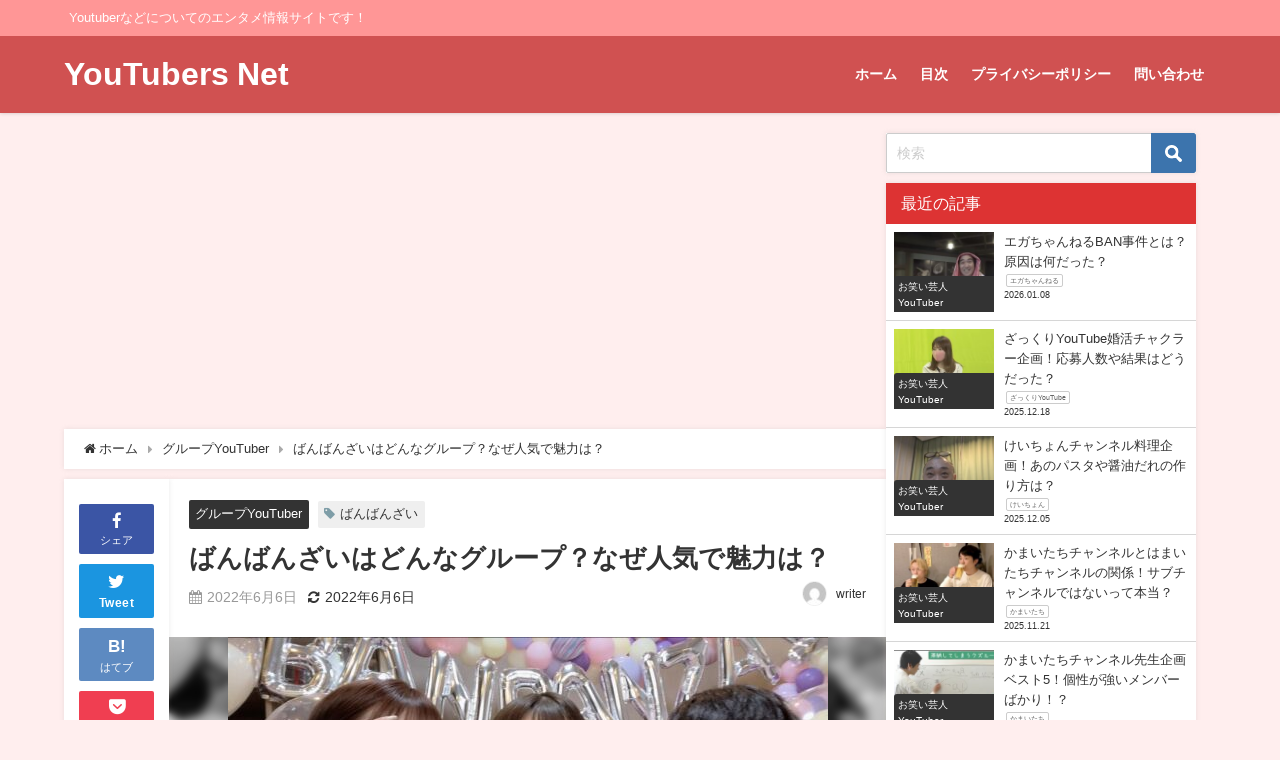

--- FILE ---
content_type: text/html; charset=UTF-8
request_url: http://www.come-toto.com/2950/
body_size: 26529
content:
<!DOCTYPE html>
<html lang="ja">
<head>
<meta charset="utf-8">
<meta http-equiv="X-UA-Compatible" content="IE=edge">
<meta name="viewport" content="width=device-width, initial-scale=1" />
<title>ばんばんざいはどんなグループ？なぜ人気で魅力は？</title>
<meta name="description" content="中高生に人気のグループYouTuber「ばんばんざい」！でも、どんなグループなんだろう？メンバーは？なぜ人気？どんな魅力が？などなど、「ばんばんざい」に関することについてご紹介していきます！！">
<meta name="thumbnail" content="http://www.come-toto.com/wp-content/uploads/2022/06/ばんばんざい　アイキャッチ用-e1654439294419-150x150.jpeg" /><!-- Diver OGP -->
<meta property="og:locale" content="ja_JP" />
<meta property="og:title" content="ばんばんざいはどんなグループ？なぜ人気で魅力は？" />
<meta property="og:description" content="中高生に人気のグループYouTuber「ばんばんざい」！でも、どんなグループなんだろう？メンバーは？なぜ人気？どんな魅力が？などなど、「ばんばんざい」に関することについてご紹介していきます！！" />
<meta property="og:type" content="article" />
<meta property="og:url" content="http://www.come-toto.com/2950/" />
<meta property="og:image" content="http://www.come-toto.com/wp-content/uploads/2022/06/ばんばんざい　アイキャッチ用-e1654439294419.jpeg" />
<meta property="og:site_name" content="YouTubers Net" />
<meta name="twitter:card" content="summary_large_image" />
<meta name="twitter:title" content="ばんばんざいはどんなグループ？なぜ人気で魅力は？" />
<meta name="twitter:url" content="http://www.come-toto.com/2950/" />
<meta name="twitter:description" content="中高生に人気のグループYouTuber「ばんばんざい」！でも、どんなグループなんだろう？メンバーは？なぜ人気？どんな魅力が？などなど、「ばんばんざい」に関することについてご紹介していきます！！" />
<meta name="twitter:image" content="http://www.come-toto.com/wp-content/uploads/2022/06/ばんばんざい　アイキャッチ用-e1654439294419.jpeg" />
<!-- / Diver OGP -->
<link rel="canonical" href="http://www.come-toto.com/2950/">
<link rel="shortcut icon" href="http://www.come-toto.com/wp-content/uploads/2022/05/スクリーンショット-2022-05-10-17.55.12.png">
<!--[if IE]>
<link rel="shortcut icon" href="">
<![endif]-->
<link rel="apple-touch-icon" href="" />
<meta name='robots' content='max-image-preview' />
<link rel='dns-prefetch' href='//ajax.googleapis.com' />
<link rel='dns-prefetch' href='//cdnjs.cloudflare.com' />
<link rel="alternate" type="application/rss+xml" title="YouTubers Net &raquo; フィード" href="http://www.come-toto.com/feed/" />
<link rel="alternate" type="application/rss+xml" title="YouTubers Net &raquo; コメントフィード" href="http://www.come-toto.com/comments/feed/" />
<link rel="alternate" type="application/rss+xml" title="YouTubers Net &raquo; ばんばんざいはどんなグループ？なぜ人気で魅力は？ のコメントのフィード" href="http://www.come-toto.com/2950/feed/" />
<link rel="alternate" title="oEmbed (JSON)" type="application/json+oembed" href="http://www.come-toto.com/wp-json/oembed/1.0/embed?url=http%3A%2F%2Fwww.come-toto.com%2F2950%2F" />
<link rel="alternate" title="oEmbed (XML)" type="text/xml+oembed" href="http://www.come-toto.com/wp-json/oembed/1.0/embed?url=http%3A%2F%2Fwww.come-toto.com%2F2950%2F&#038;format=xml" />
<style id='wp-img-auto-sizes-contain-inline-css' type='text/css'>
img:is([sizes=auto i],[sizes^="auto," i]){contain-intrinsic-size:3000px 1500px}
/*# sourceURL=wp-img-auto-sizes-contain-inline-css */
</style>
<style id='wp-block-library-inline-css' type='text/css'>
:root{--wp-block-synced-color:#7a00df;--wp-block-synced-color--rgb:122,0,223;--wp-bound-block-color:var(--wp-block-synced-color);--wp-editor-canvas-background:#ddd;--wp-admin-theme-color:#007cba;--wp-admin-theme-color--rgb:0,124,186;--wp-admin-theme-color-darker-10:#006ba1;--wp-admin-theme-color-darker-10--rgb:0,107,160.5;--wp-admin-theme-color-darker-20:#005a87;--wp-admin-theme-color-darker-20--rgb:0,90,135;--wp-admin-border-width-focus:2px}@media (min-resolution:192dpi){:root{--wp-admin-border-width-focus:1.5px}}.wp-element-button{cursor:pointer}:root .has-very-light-gray-background-color{background-color:#eee}:root .has-very-dark-gray-background-color{background-color:#313131}:root .has-very-light-gray-color{color:#eee}:root .has-very-dark-gray-color{color:#313131}:root .has-vivid-green-cyan-to-vivid-cyan-blue-gradient-background{background:linear-gradient(135deg,#00d084,#0693e3)}:root .has-purple-crush-gradient-background{background:linear-gradient(135deg,#34e2e4,#4721fb 50%,#ab1dfe)}:root .has-hazy-dawn-gradient-background{background:linear-gradient(135deg,#faaca8,#dad0ec)}:root .has-subdued-olive-gradient-background{background:linear-gradient(135deg,#fafae1,#67a671)}:root .has-atomic-cream-gradient-background{background:linear-gradient(135deg,#fdd79a,#004a59)}:root .has-nightshade-gradient-background{background:linear-gradient(135deg,#330968,#31cdcf)}:root .has-midnight-gradient-background{background:linear-gradient(135deg,#020381,#2874fc)}:root{--wp--preset--font-size--normal:16px;--wp--preset--font-size--huge:42px}.has-regular-font-size{font-size:1em}.has-larger-font-size{font-size:2.625em}.has-normal-font-size{font-size:var(--wp--preset--font-size--normal)}.has-huge-font-size{font-size:var(--wp--preset--font-size--huge)}.has-text-align-center{text-align:center}.has-text-align-left{text-align:left}.has-text-align-right{text-align:right}.has-fit-text{white-space:nowrap!important}#end-resizable-editor-section{display:none}.aligncenter{clear:both}.items-justified-left{justify-content:flex-start}.items-justified-center{justify-content:center}.items-justified-right{justify-content:flex-end}.items-justified-space-between{justify-content:space-between}.screen-reader-text{border:0;clip-path:inset(50%);height:1px;margin:-1px;overflow:hidden;padding:0;position:absolute;width:1px;word-wrap:normal!important}.screen-reader-text:focus{background-color:#ddd;clip-path:none;color:#444;display:block;font-size:1em;height:auto;left:5px;line-height:normal;padding:15px 23px 14px;text-decoration:none;top:5px;width:auto;z-index:100000}html :where(.has-border-color){border-style:solid}html :where([style*=border-top-color]){border-top-style:solid}html :where([style*=border-right-color]){border-right-style:solid}html :where([style*=border-bottom-color]){border-bottom-style:solid}html :where([style*=border-left-color]){border-left-style:solid}html :where([style*=border-width]){border-style:solid}html :where([style*=border-top-width]){border-top-style:solid}html :where([style*=border-right-width]){border-right-style:solid}html :where([style*=border-bottom-width]){border-bottom-style:solid}html :where([style*=border-left-width]){border-left-style:solid}html :where(img[class*=wp-image-]){height:auto;max-width:100%}:where(figure){margin:0 0 1em}html :where(.is-position-sticky){--wp-admin--admin-bar--position-offset:var(--wp-admin--admin-bar--height,0px)}@media screen and (max-width:600px){html :where(.is-position-sticky){--wp-admin--admin-bar--position-offset:0px}}
/*# sourceURL=wp-block-library-inline-css */
</style><style id='global-styles-inline-css' type='text/css'>
:root{--wp--preset--aspect-ratio--square: 1;--wp--preset--aspect-ratio--4-3: 4/3;--wp--preset--aspect-ratio--3-4: 3/4;--wp--preset--aspect-ratio--3-2: 3/2;--wp--preset--aspect-ratio--2-3: 2/3;--wp--preset--aspect-ratio--16-9: 16/9;--wp--preset--aspect-ratio--9-16: 9/16;--wp--preset--color--black: #000;--wp--preset--color--cyan-bluish-gray: #abb8c3;--wp--preset--color--white: #fff;--wp--preset--color--pale-pink: #f78da7;--wp--preset--color--vivid-red: #cf2e2e;--wp--preset--color--luminous-vivid-orange: #ff6900;--wp--preset--color--luminous-vivid-amber: #fcb900;--wp--preset--color--light-green-cyan: #7bdcb5;--wp--preset--color--vivid-green-cyan: #00d084;--wp--preset--color--pale-cyan-blue: #8ed1fc;--wp--preset--color--vivid-cyan-blue: #0693e3;--wp--preset--color--vivid-purple: #9b51e0;--wp--preset--color--light-blue: #70b8f1;--wp--preset--color--light-red: #ff8178;--wp--preset--color--light-green: #2ac113;--wp--preset--color--light-yellow: #ffe822;--wp--preset--color--light-orange: #ffa30d;--wp--preset--color--blue: #00f;--wp--preset--color--red: #f00;--wp--preset--color--purple: #674970;--wp--preset--color--gray: #ccc;--wp--preset--gradient--vivid-cyan-blue-to-vivid-purple: linear-gradient(135deg,rgb(6,147,227) 0%,rgb(155,81,224) 100%);--wp--preset--gradient--light-green-cyan-to-vivid-green-cyan: linear-gradient(135deg,rgb(122,220,180) 0%,rgb(0,208,130) 100%);--wp--preset--gradient--luminous-vivid-amber-to-luminous-vivid-orange: linear-gradient(135deg,rgb(252,185,0) 0%,rgb(255,105,0) 100%);--wp--preset--gradient--luminous-vivid-orange-to-vivid-red: linear-gradient(135deg,rgb(255,105,0) 0%,rgb(207,46,46) 100%);--wp--preset--gradient--very-light-gray-to-cyan-bluish-gray: linear-gradient(135deg,rgb(238,238,238) 0%,rgb(169,184,195) 100%);--wp--preset--gradient--cool-to-warm-spectrum: linear-gradient(135deg,rgb(74,234,220) 0%,rgb(151,120,209) 20%,rgb(207,42,186) 40%,rgb(238,44,130) 60%,rgb(251,105,98) 80%,rgb(254,248,76) 100%);--wp--preset--gradient--blush-light-purple: linear-gradient(135deg,rgb(255,206,236) 0%,rgb(152,150,240) 100%);--wp--preset--gradient--blush-bordeaux: linear-gradient(135deg,rgb(254,205,165) 0%,rgb(254,45,45) 50%,rgb(107,0,62) 100%);--wp--preset--gradient--luminous-dusk: linear-gradient(135deg,rgb(255,203,112) 0%,rgb(199,81,192) 50%,rgb(65,88,208) 100%);--wp--preset--gradient--pale-ocean: linear-gradient(135deg,rgb(255,245,203) 0%,rgb(182,227,212) 50%,rgb(51,167,181) 100%);--wp--preset--gradient--electric-grass: linear-gradient(135deg,rgb(202,248,128) 0%,rgb(113,206,126) 100%);--wp--preset--gradient--midnight: linear-gradient(135deg,rgb(2,3,129) 0%,rgb(40,116,252) 100%);--wp--preset--font-size--small: 13px;--wp--preset--font-size--medium: 20px;--wp--preset--font-size--large: 36px;--wp--preset--font-size--x-large: 42px;--wp--preset--spacing--20: 0.44rem;--wp--preset--spacing--30: 0.67rem;--wp--preset--spacing--40: 1rem;--wp--preset--spacing--50: 1.5rem;--wp--preset--spacing--60: 2.25rem;--wp--preset--spacing--70: 3.38rem;--wp--preset--spacing--80: 5.06rem;--wp--preset--shadow--natural: 6px 6px 9px rgba(0, 0, 0, 0.2);--wp--preset--shadow--deep: 12px 12px 50px rgba(0, 0, 0, 0.4);--wp--preset--shadow--sharp: 6px 6px 0px rgba(0, 0, 0, 0.2);--wp--preset--shadow--outlined: 6px 6px 0px -3px rgb(255, 255, 255), 6px 6px rgb(0, 0, 0);--wp--preset--shadow--crisp: 6px 6px 0px rgb(0, 0, 0);}:where(.is-layout-flex){gap: 0.5em;}:where(.is-layout-grid){gap: 0.5em;}body .is-layout-flex{display: flex;}.is-layout-flex{flex-wrap: wrap;align-items: center;}.is-layout-flex > :is(*, div){margin: 0;}body .is-layout-grid{display: grid;}.is-layout-grid > :is(*, div){margin: 0;}:where(.wp-block-columns.is-layout-flex){gap: 2em;}:where(.wp-block-columns.is-layout-grid){gap: 2em;}:where(.wp-block-post-template.is-layout-flex){gap: 1.25em;}:where(.wp-block-post-template.is-layout-grid){gap: 1.25em;}.has-black-color{color: var(--wp--preset--color--black) !important;}.has-cyan-bluish-gray-color{color: var(--wp--preset--color--cyan-bluish-gray) !important;}.has-white-color{color: var(--wp--preset--color--white) !important;}.has-pale-pink-color{color: var(--wp--preset--color--pale-pink) !important;}.has-vivid-red-color{color: var(--wp--preset--color--vivid-red) !important;}.has-luminous-vivid-orange-color{color: var(--wp--preset--color--luminous-vivid-orange) !important;}.has-luminous-vivid-amber-color{color: var(--wp--preset--color--luminous-vivid-amber) !important;}.has-light-green-cyan-color{color: var(--wp--preset--color--light-green-cyan) !important;}.has-vivid-green-cyan-color{color: var(--wp--preset--color--vivid-green-cyan) !important;}.has-pale-cyan-blue-color{color: var(--wp--preset--color--pale-cyan-blue) !important;}.has-vivid-cyan-blue-color{color: var(--wp--preset--color--vivid-cyan-blue) !important;}.has-vivid-purple-color{color: var(--wp--preset--color--vivid-purple) !important;}.has-black-background-color{background-color: var(--wp--preset--color--black) !important;}.has-cyan-bluish-gray-background-color{background-color: var(--wp--preset--color--cyan-bluish-gray) !important;}.has-white-background-color{background-color: var(--wp--preset--color--white) !important;}.has-pale-pink-background-color{background-color: var(--wp--preset--color--pale-pink) !important;}.has-vivid-red-background-color{background-color: var(--wp--preset--color--vivid-red) !important;}.has-luminous-vivid-orange-background-color{background-color: var(--wp--preset--color--luminous-vivid-orange) !important;}.has-luminous-vivid-amber-background-color{background-color: var(--wp--preset--color--luminous-vivid-amber) !important;}.has-light-green-cyan-background-color{background-color: var(--wp--preset--color--light-green-cyan) !important;}.has-vivid-green-cyan-background-color{background-color: var(--wp--preset--color--vivid-green-cyan) !important;}.has-pale-cyan-blue-background-color{background-color: var(--wp--preset--color--pale-cyan-blue) !important;}.has-vivid-cyan-blue-background-color{background-color: var(--wp--preset--color--vivid-cyan-blue) !important;}.has-vivid-purple-background-color{background-color: var(--wp--preset--color--vivid-purple) !important;}.has-black-border-color{border-color: var(--wp--preset--color--black) !important;}.has-cyan-bluish-gray-border-color{border-color: var(--wp--preset--color--cyan-bluish-gray) !important;}.has-white-border-color{border-color: var(--wp--preset--color--white) !important;}.has-pale-pink-border-color{border-color: var(--wp--preset--color--pale-pink) !important;}.has-vivid-red-border-color{border-color: var(--wp--preset--color--vivid-red) !important;}.has-luminous-vivid-orange-border-color{border-color: var(--wp--preset--color--luminous-vivid-orange) !important;}.has-luminous-vivid-amber-border-color{border-color: var(--wp--preset--color--luminous-vivid-amber) !important;}.has-light-green-cyan-border-color{border-color: var(--wp--preset--color--light-green-cyan) !important;}.has-vivid-green-cyan-border-color{border-color: var(--wp--preset--color--vivid-green-cyan) !important;}.has-pale-cyan-blue-border-color{border-color: var(--wp--preset--color--pale-cyan-blue) !important;}.has-vivid-cyan-blue-border-color{border-color: var(--wp--preset--color--vivid-cyan-blue) !important;}.has-vivid-purple-border-color{border-color: var(--wp--preset--color--vivid-purple) !important;}.has-vivid-cyan-blue-to-vivid-purple-gradient-background{background: var(--wp--preset--gradient--vivid-cyan-blue-to-vivid-purple) !important;}.has-light-green-cyan-to-vivid-green-cyan-gradient-background{background: var(--wp--preset--gradient--light-green-cyan-to-vivid-green-cyan) !important;}.has-luminous-vivid-amber-to-luminous-vivid-orange-gradient-background{background: var(--wp--preset--gradient--luminous-vivid-amber-to-luminous-vivid-orange) !important;}.has-luminous-vivid-orange-to-vivid-red-gradient-background{background: var(--wp--preset--gradient--luminous-vivid-orange-to-vivid-red) !important;}.has-very-light-gray-to-cyan-bluish-gray-gradient-background{background: var(--wp--preset--gradient--very-light-gray-to-cyan-bluish-gray) !important;}.has-cool-to-warm-spectrum-gradient-background{background: var(--wp--preset--gradient--cool-to-warm-spectrum) !important;}.has-blush-light-purple-gradient-background{background: var(--wp--preset--gradient--blush-light-purple) !important;}.has-blush-bordeaux-gradient-background{background: var(--wp--preset--gradient--blush-bordeaux) !important;}.has-luminous-dusk-gradient-background{background: var(--wp--preset--gradient--luminous-dusk) !important;}.has-pale-ocean-gradient-background{background: var(--wp--preset--gradient--pale-ocean) !important;}.has-electric-grass-gradient-background{background: var(--wp--preset--gradient--electric-grass) !important;}.has-midnight-gradient-background{background: var(--wp--preset--gradient--midnight) !important;}.has-small-font-size{font-size: var(--wp--preset--font-size--small) !important;}.has-medium-font-size{font-size: var(--wp--preset--font-size--medium) !important;}.has-large-font-size{font-size: var(--wp--preset--font-size--large) !important;}.has-x-large-font-size{font-size: var(--wp--preset--font-size--x-large) !important;}
/*# sourceURL=global-styles-inline-css */
</style>
<style id='classic-theme-styles-inline-css' type='text/css'>
/*! This file is auto-generated */
.wp-block-button__link{color:#fff;background-color:#32373c;border-radius:9999px;box-shadow:none;text-decoration:none;padding:calc(.667em + 2px) calc(1.333em + 2px);font-size:1.125em}.wp-block-file__button{background:#32373c;color:#fff;text-decoration:none}
/*# sourceURL=/wp-includes/css/classic-themes.min.css */
</style>
<!-- <link rel='stylesheet'  href='http://www.come-toto.com/wp-content/plugins/contact-form-7/includes/css/styles.css?ver=5.7.7&#038;theme=4.9.7'  media='all'> -->
<!-- <link rel='stylesheet'  href='http://www.come-toto.com/wp-content/plugins/table-of-contents-plus/screen.min.css?ver=2302&#038;theme=4.9.7'  media='all'> -->
<link rel="stylesheet" type="text/css" href="//www.come-toto.com/wp-content/cache/wpfc-minified/1elr0k2q/4ltjx.css" media="all"/>
<style id='toc-screen-inline-css' type='text/css'>
div#toc_container {width: 100%;}
/*# sourceURL=toc-screen-inline-css */
</style>
<!-- <link rel='stylesheet'  href='http://www.come-toto.com/wp-content/themes/diver/css/style.min.css?ver=6.9&#038;theme=4.9.7'  media='all'> -->
<!-- <link rel='stylesheet'  href='http://www.come-toto.com/wp-content/themes/diver/style.css?theme=4.9.7'  media='all'> -->
<link rel="stylesheet" type="text/css" href="//www.come-toto.com/wp-content/cache/wpfc-minified/ke4h4iyq/4ltjx.css" media="all"/>
<script type="text/javascript"src="https://ajax.googleapis.com/ajax/libs/jquery/3.6.0/jquery.min.js?ver=3.6.0" id="jquery-js"></script>
<link rel="https://api.w.org/" href="http://www.come-toto.com/wp-json/" /><link rel="alternate" title="JSON" type="application/json" href="http://www.come-toto.com/wp-json/wp/v2/posts/2950" /><link rel="EditURI" type="application/rsd+xml" title="RSD" href="http://www.come-toto.com/xmlrpc.php?rsd" />
<meta name="generator" content="WordPress 6.9" />
<link rel='shortlink' href='http://www.come-toto.com/?p=2950' />
<style id='ad-rpm-booster-style-inline-css' type='text/css'>
.related-link-item {
margin-bottom: 4px;
clear: both;
}
.related-link-item span {
margin-right: 5px;
padding: 1px 5px 1px;
color: #ffffff;
background-color: #a28f72;
border-radius: 3px;
float: left;
font-size: 11px;
line-height: 1.5em;
}
.related-link-item a {
white-space: nowrap;
text-overflow: ellipsis;
display: block;
overflow: hidden;
font-size: 13px;
color: #615139;
line-height: 1.6em;
}
.scrollUnit01 {
font-weight: bold;
}
.scrollUnit01 span {
background-color: #f8ef9a;
}
.entry-read {
text-align: center;
margin: 15px 0 15px;
}
.entry-read .entry-read-link {
background: #f4a722;
border-radius: 3px;
color: #ffffff;
text-decoration: none;
padding: 15px 65px;
display: inline-block;
line-height: 1em;
}
.ad-space {
margin: 30px auto 20px;
max-width: 336px;
text-align: center;
clear: both;
}
.readmoreBox {
margin-top: 80px;
margin-bottom: 40px;
padding: 10px;
text-align: center;
}
.readmoreBox .readmoreBtn {
cursor: pointer;
width: 50%;
border-radius: 7px;
font-weight: normal;
color: #222222;
background-color: #e5e5e5;
text-decoration: none;
padding: 12px 15px;
}
.page-text::before {
content: "\A" ;
white-space: pre ;
}
.page-links {
padding: 10px;
text-align: center
}
.page-links .readmoreBtn {
color: #222222;
background-color: #e5e5e5;
width: 50%;
border-radius: 7px;
font-weight: bold;
text-decoration: none;
padding: 12px 15px;
display: inline-block;
line-height: 1em;
font-size: 16px;
}
.page-links .readmoreBtnDisabled {
text-decoration: none;
padding: 15px 65px;
display: inline-block;
line-height: 1em;
width: 50%;
border-radius: 7px;
color: #b3b3b3;
font-weight: normal;
background: #e5e5e5;
text-decoration: none;
padding: 12px 10px;
}
.page-links_t {
margin: 2px;
width: 10px;
padding: 7px 16px;
font-size: 18px;
display: inline-block;
background: #293524;
color: #FFF;
}
a .page-links_t {
background: #fff;
color: #293524;
font-weight: normal
}
@media (max-width: 768px) {
.fixHeight {
height: 0px;
overflow: hidden;
}
}
@media (min-width: 769px) {
.readmoreBox {
display: none;
}
}
</style>      <script>
(function(i,s,o,g,r,a,m){i['GoogleAnalyticsObject']=r;i[r]=i[r]||function(){(i[r].q=i[r].q||[]).push(arguments)},i[r].l=1*new Date();a=s.createElement(o),m=s.getElementsByTagName(o)[0];a.async=1;a.src=g;m.parentNode.insertBefore(a,m)})(window,document,'script','//www.google-analytics.com/analytics.js','ga');ga('create',"UA-247297312-1",'auto');ga('send','pageview');</script>
<script async src="https://pagead2.googlesyndication.com/pagead/js/adsbygoogle.js?client=ca-pub-6931153223553687"
crossorigin="anonymous"></script><script type="application/ld+json" class="json-ld">[
{
"@context": "https://schema.org",
"@type": "BlogPosting",
"mainEntityOfPage": {
"@type": "WebPage",
"@id": "http://www.come-toto.com/2950/"
},
"headline": "ばんばんざいはどんなグループ？なぜ人気で魅力は？",
"image": [
"http://www.come-toto.com/wp-content/uploads/2022/06/ばんばんざい　アイキャッチ用-e1654439294419.jpeg",
"http://www.come-toto.com/wp-content/uploads/2022/06/ばんばんざい　アイキャッチ用-e1654439294419-300x169.jpeg",
"http://www.come-toto.com/wp-content/uploads/2022/06/ばんばんざい　アイキャッチ用-e1654439294419-150x150.jpeg"
],
"description": "中高生に人気のグループYouTuber「ばんばんざい」！でも、どんなグループなんだろう？メンバーは？なぜ人気？どんな魅力が？などなど、「ばんばんざい」に関することについてご紹介していきます！！",
"datePublished": "2022-06-06T19:56:02+09:00",
"dateModified": "2022-06-06T19:56:02+09:00",
"articleSection": [
"グループYouTuber"
],
"author": {
"@type": "Person",
"name": "writer",
"url": "http://www.come-toto.com/author/writer/"
},
"publisher": {
"@context": "http://schema.org",
"@type": "Organization",
"name": "YouTubers Net",
"description": "Youtuberなどについてのエンタメ情報サイトです！",
"logo": null
}
}
]</script>
<style>body{background-image:url('');}</style> <style> #onlynav ul ul,#nav_fixed #nav ul ul,.header-logo #nav ul ul {visibility:hidden;opacity:0;transition:.2s ease-in-out;transform:translateY(10px);}#onlynav ul ul ul,#nav_fixed #nav ul ul ul,.header-logo #nav ul ul ul {transform:translateX(-20px) translateY(0);}#onlynav ul li:hover > ul,#nav_fixed #nav ul li:hover > ul,.header-logo #nav ul li:hover > ul{visibility:visible;opacity:1;transform:translateY(0);}#onlynav ul ul li:hover > ul,#nav_fixed #nav ul ul li:hover > ul,.header-logo #nav ul ul li:hover > ul{transform:translateX(0) translateY(0);}</style> <style>body{background-color:#ffeeee;color:#333}:where(a){color:#333}:where(a):hover{color:#04C}.header-wrap,#header ul.sub-menu, #header ul.children,#scrollnav,.description_sp,#nav_fixed.fixed{background:#d05151;color:#fff}.header-wrap a,#nav_fixed.fixed a,div.logo_title{color:#fff}.header-wrap a:hover,#nav_fixed.fixed a:hover,div.logo_title:hover{color:#04c}.drawer-nav-btn span{background-color:#fff;}.drawer-nav-btn:before,.drawer-nav-btn:after {border-color:#fff;}.header_small_menu{background:#ff9696;color:#fff;border-bottom:none}.header_small_menu a{color:#fff}.header_small_menu a:hover{color:#04c}#onlynav,#onlynav ul li a,#nav_fixed #nav ul ul{background:#d05151;color:#fff}#onlynav ul > li:hover > a{background:#ffc4c4;color:#d05151;}#bigfooter{background:#ff9696;color:#fff}#bigfooter a{color:#fff}#bigfooter a:hover{color:#04c}#footer{background:#d05151;color:#fff;}#footer a{color:#fff}#footer a:hover{color:#04c}#sidebar .widget{background:#fff;}.post-box-contents,#main-wrap #pickup_posts_container img,.hentry,#single-main .post-sub,.single_thumbnail,.navigation,.in_loop,#breadcrumb,.pickup-cat-list,.maintop-widget, .mainbottom-widget,#share_plz,.sticky-post-box,.catpage_content_wrap,.cat-post-main{background:#fff;}.post-box{border-color:#ffd2d2;}</style> <style>@media screen and (min-width:1201px){#main-wrap,.header-wrap .header-logo,.header_small_content,.bigfooter_wrap,.footer_content,.container_top_widget,.container_bottom_widget{width:90%;}}@media screen and (max-width:1200px){ #main-wrap,.header-wrap .header-logo, .header_small_content, .bigfooter_wrap,.footer_content, .container_top_widget, .container_bottom_widget{width:96%;}}@media screen and (max-width:768px){#main-wrap,.header-wrap .header-logo,.header_small_content,.bigfooter_wrap,.footer_content,.container_top_widget,.container_bottom_widget{width:100%;}}@media screen and (min-width:960px){#sidebar {width:310px;}}</style><style>@media screen and (min-width:1201px){#main-wrap{width:90%;}}@media screen and (max-width:1200px){ #main-wrap{width:96%;}}</style><style type="text/css" id="diver-custom-heading-css">.content h2:where(:not([class])),:where(.is-editor-blocks) :where(.content) h2:not(.sc_heading){color:#fff;background-color:#dd3333;text-align:left;padding:10px 40px;;margin-right:-50px;margin-left:-50px;}.content h2:where(:not([class])):before,:where(.is-editor-blocks) :where(.content) h2:not(.sc_heading):before,.content h2:where(:not([class])):after,:where(.is-editor-blocks) :where(.content) h2:not(.sc_heading):after{content:"";position:absolute;top:100%;border:5px solid transparent;border-top-color:#666;}.content h2:where(:not([class])):before,:where(.is-editor-blocks) :where(.content) h2:not(.sc_heading):before{left:auto;right:0px;border-left-color:#666;}.content h2:where(:not([class])):after,:where(.is-editor-blocks) :where(.content) h2:not(.sc_heading):after{right:auto;left:0px;border-right-color:#666;}@media screen and (max-width:1200px){.content h2:where(:not([class])),:where(.is-editor-blocks) :where(.content) h2:not(.sc_heading){margin-right:-25px;margin-left:-25px;}}.content h3:where(:not([class])),:where(.is-editor-blocks) :where(.content) h3:not(.sc_heading){color:#dd3333;background-color:#dd3333;text-align:left;border-top:2px solid #dd3333;border-bottom:2px solid #dd3333;background:transparent;padding-left:0px;padding-right:0px;}.content h4:where(:not([class])),:where(.is-editor-blocks) :where(.content) h4:not(.sc_heading){color:#000000;background-color:#dd3333;text-align:left;background:transparent;padding:0 0 0 2em;}.content h4:where(:not([class])):before,:where(.is-editor-blocks) :where(.content) h4:not(.sc_heading):before,.content h4:where(:not([class])):after,:where(.is-editor-blocks) :where(.content) h4:not(.sc_heading):after{content:"";position:absolute;background:#dd3333;opacity:.5;border-radius:50%;}.content h4:where(:not([class])):before,:where(.is-editor-blocks) :where(.content) h4:not(.sc_heading):before{top:.1em;left:0px;z-index:2;width:1.2em;height:1.2em;}.content h4:where(:not([class])):after,:where(.is-editor-blocks) :where(.content) h4:not(.sc_heading):after{top:.8em;left:.6em;width:.8em;height:.8em;}.content h5:where(:not([class])),:where(.is-editor-blocks) :where(.content) h5:not(.sc_heading){color:#dd3333;}</style><noscript><style>.lazyload[data-src]{display:none !important;}</style></noscript><style>.lazyload{background-image:none !important;}.lazyload:before{background-image:none !important;}</style>
<script src="https://www.youtube.com/iframe_api"></script>
<link rel='stylesheet'  href='https://maxcdn.bootstrapcdn.com/font-awesome/4.7.0/css/font-awesome.min.css'  media='all'>
<link rel='stylesheet'  href='https://cdnjs.cloudflare.com/ajax/libs/lity/2.3.1/lity.min.css'  media='all'>
</head>
<body itemscope="itemscope" itemtype="http://schema.org/WebPage" class="wp-singular post-template-default single single-post postid-2950 single-format-standard wp-embed-responsive wp-theme-diver  l-sidebar-right">
<div id="container">
<!-- header -->
<!-- lpページでは表示しない -->
<div id="header" class="clearfix">
<header class="header-wrap" role="banner" itemscope="itemscope" itemtype="http://schema.org/WPHeader">
<div class="header_small_menu clearfix">
<div class="header_small_content">
<div id="description">Youtuberなどについてのエンタメ情報サイトです！</div>
<nav class="header_small_menu_right" role="navigation" itemscope="itemscope" itemtype="http://scheme.org/SiteNavigationElement">
</nav>
</div>
</div>
<div class="header-logo clearfix">
<!-- /Navigation -->
<div id="logo">
<a href="http://www.come-toto.com/">
<div class="logo_title">YouTubers Net</div>
</a>
</div>
<nav id="nav" role="navigation" itemscope="itemscope" itemtype="http://scheme.org/SiteNavigationElement">
<div class="menu-%e3%82%b0%e3%83%ad%e3%83%bc%e3%83%90%e3%83%ab%e3%83%a1%e3%83%8b%e3%83%a5%e3%83%bc-container"><ul id="mainnavul" class="menu"><li id="menu-item-21" class="menu-item menu-item-type-custom menu-item-object-custom menu-item-home menu-item-21"><a href="https://www.come-toto.com/">ホーム</a></li>
<li id="menu-item-16" class="menu-item menu-item-type-post_type menu-item-object-page menu-item-16"><a href="http://www.come-toto.com/sitemap/">目次</a></li>
<li id="menu-item-19" class="menu-item menu-item-type-post_type menu-item-object-page menu-item-privacy-policy menu-item-19"><a rel="privacy-policy" href="http://www.come-toto.com/privacy-policy/">プライバシーポリシー</a></li>
<li id="menu-item-17" class="menu-item menu-item-type-post_type menu-item-object-page menu-item-17"><a href="http://www.come-toto.com/contact/">問い合わせ</a></li>
</ul></div>					</nav>
</div>
</header>
<nav id="scrollnav" role="navigation" itemscope="itemscope" itemtype="http://scheme.org/SiteNavigationElement">
</nav>
<div id="nav_fixed">
<div class="header-logo clearfix">
<!-- Navigation -->
<!-- /Navigation -->
<div class="logo clearfix">
<a href="http://www.come-toto.com/">
<div class="logo_title">YouTubers Net</div>
</a>
</div>
<nav id="nav" role="navigation" itemscope="itemscope" itemtype="http://scheme.org/SiteNavigationElement">
<div class="menu-%e3%82%b0%e3%83%ad%e3%83%bc%e3%83%90%e3%83%ab%e3%83%a1%e3%83%8b%e3%83%a5%e3%83%bc-container"><ul id="fixnavul" class="menu"><li class="menu-item menu-item-type-custom menu-item-object-custom menu-item-home menu-item-21"><a href="https://www.come-toto.com/">ホーム</a></li>
<li class="menu-item menu-item-type-post_type menu-item-object-page menu-item-16"><a href="http://www.come-toto.com/sitemap/">目次</a></li>
<li class="menu-item menu-item-type-post_type menu-item-object-page menu-item-privacy-policy menu-item-19"><a rel="privacy-policy" href="http://www.come-toto.com/privacy-policy/">プライバシーポリシー</a></li>
<li class="menu-item menu-item-type-post_type menu-item-object-page menu-item-17"><a href="http://www.come-toto.com/contact/">問い合わせ</a></li>
</ul></div>			</nav>
</div>
</div>
</div>
<div class="d_sp">
</div>
<div id="main-wrap">
<!-- main -->
<div class="l-main-container">
<main id="single-main"  style="margin-right:-330px;padding-right:330px;" role="main">
<div class='code-block code-block-3' style='margin: 8px auto; text-align: center; display: block; clear: both;'>
<script async src="https://pagead2.googlesyndication.com/pagead/js/adsbygoogle.js?client=ca-pub-6931153223553687"
crossorigin="anonymous"></script>
<!-- 広告 -->
<ins class="adsbygoogle"
style="display:block"
data-ad-client="ca-pub-6931153223553687"
data-ad-slot="9288232853"
data-ad-format="auto"
data-full-width-responsive="true"></ins>
<script>
(adsbygoogle = window.adsbygoogle || []).push({});
</script></div>
<div id="breadcrumb"><ul itemscope itemtype="http://schema.org/BreadcrumbList"><li itemprop="itemListElement" itemscope itemtype="http://schema.org/ListItem"><a href="http://www.come-toto.com/" itemprop="item"><span itemprop="name"><i class="fa fa-home" aria-hidden="true"></i> ホーム</span></a><meta itemprop="position" content="1" /></li><li itemprop="itemListElement" itemscope itemtype="http://schema.org/ListItem"><a href="http://www.come-toto.com/category/%e3%82%b0%e3%83%ab%e3%83%bc%e3%83%97youtuber/" itemprop="item"><span itemprop="name">グループYouTuber</span></a><meta itemprop="position" content="2" /></li><li itemprop="itemListElement" itemscope itemtype="http://schema.org/ListItem"><span itemprop="name">ばんばんざいはどんなグループ？なぜ人気で魅力は？</span><meta itemprop="position" content="3" /></li></ul></div> 
<div id="content_area" class="fadeIn animated">
<div class="content_area_side">
<div id="share_plz">
<div class="fb-like share_sns" data-href="http%3A%2F%2Fwww.come-toto.com%2F2950%2F" data-layout="box_count" data-action="like" data-show-faces="true" data-share="false"></div>
<div class="share-fb share_sns">
<a href="http://www.facebook.com/share.php?u=http%3A%2F%2Fwww.come-toto.com%2F2950%2F" onclick="window.open(this.href,'FBwindow','width=650,height=450,menubar=no,toolbar=no,scrollbars=yes');return false;" title="Facebookでシェア"><i class="fa fa-facebook" style="font-size:1.5em;padding-top: 4px;"></i><br>シェア
</a>
</div>
<div class="sc-tw share_sns"><a data-url="http%3A%2F%2Fwww.come-toto.com%2F2950%2F" href="http://twitter.com/share?text=%E3%81%B0%E3%82%93%E3%81%B0%E3%82%93%E3%81%96%E3%81%84%E3%81%AF%E3%81%A9%E3%82%93%E3%81%AA%E3%82%B0%E3%83%AB%E3%83%BC%E3%83%97%EF%BC%9F%E3%81%AA%E3%81%9C%E4%BA%BA%E6%B0%97%E3%81%A7%E9%AD%85%E5%8A%9B%E3%81%AF%EF%BC%9F&url=http%3A%2F%2Fwww.come-toto.com%2F2950%2F" data-lang="ja" data-dnt="false" target="_blank"><i class="fa fa-twitter" style="font-size:1.5em;padding-top: 4px;"></i><br>Tweet
</a></div>
<div class="share-hatebu share_sns">       
<a href="http://b.hatena.ne.jp/add?mode=confirm&url=http%3A%2F%2Fwww.come-toto.com%2F2950%2F&title=%E3%81%B0%E3%82%93%E3%81%B0%E3%82%93%E3%81%96%E3%81%84%E3%81%AF%E3%81%A9%E3%82%93%E3%81%AA%E3%82%B0%E3%83%AB%E3%83%BC%E3%83%97%EF%BC%9F%E3%81%AA%E3%81%9C%E4%BA%BA%E6%B0%97%E3%81%A7%E9%AD%85%E5%8A%9B%E3%81%AF%EF%BC%9F" onclick="window.open(this.href, 'HBwindow', 'width=600, height=400, menubar=no, toolbar=no, scrollbars=yes'); return false;" target="_blank"><div style="font-weight: bold;font-size: 1.5em">B!</div><span class="text">はてブ</span></a>
</div>
<div class="share-pocket share_sns">
<a href="http://getpocket.com/edit?url=http%3A%2F%2Fwww.come-toto.com%2F2950%2F&title=%E3%81%B0%E3%82%93%E3%81%B0%E3%82%93%E3%81%96%E3%81%84%E3%81%AF%E3%81%A9%E3%82%93%E3%81%AA%E3%82%B0%E3%83%AB%E3%83%BC%E3%83%97%EF%BC%9F%E3%81%AA%E3%81%9C%E4%BA%BA%E6%B0%97%E3%81%A7%E9%AD%85%E5%8A%9B%E3%81%AF%EF%BC%9F" onclick="window.open(this.href, 'FBwindow', 'width=550, height=350, menubar=no, toolbar=no, scrollbars=yes'); return false;"><i class="fa fa-get-pocket" style="font-weight: bold;font-size: 1.5em"></i><span class="text">Pocket</span>
</a></div>
<div class="share-feedly share_sns">
<a href="https://feedly.com/i/subscription/feed%2Fhttp%3A%2F%2Fwww.come-toto.com%2Ffeed" target="_blank"><i class="fa fa-rss" aria-hidden="true" style="font-weight: bold;font-size: 1.5em"></i><span class="text">Feedly</span>
</a></div>
</div>
</div>
<article id="post-2950" class="post-2950 post type-post status-publish format-standard has-post-thumbnail hentry category-youtuber tag-53">
<header>
<div class="post-meta clearfix">
<div class="cat-tag">
<div class="single-post-category" style="background:"><a href="http://www.come-toto.com/category/%e3%82%b0%e3%83%ab%e3%83%bc%e3%83%97youtuber/" rel="category tag">グループYouTuber</a></div>
<div class="tag"><a href="http://www.come-toto.com/tag/%e3%81%b0%e3%82%93%e3%81%b0%e3%82%93%e3%81%96%e3%81%84/" rel="tag">ばんばんざい</a></div>									</div>
<h1 class="single-post-title entry-title">ばんばんざいはどんなグループ？なぜ人気で魅力は？</h1>
<div class="post-meta-bottom">
<time class="single-post-date published updated" datetime="2022-06-06"><i class="fa fa-calendar" aria-hidden="true"></i>2022年6月6日</time>
<time class="single-post-date modified" datetime="2022-06-06"><i class="fa fa-refresh" aria-hidden="true"></i>2022年6月6日</time>
</div>
<ul class="post-author vcard author">
<li class="post-author-thum"><img alt='' src="[data-uri]"  class="avatar avatar-25 photo lazyload" height='25' width='25' decoding='async' data-src="https://secure.gravatar.com/avatar/e96715296bdc230992ede4dba5ba986b1ca3bba6ba046445f469195e07c82d5e?s=25&d=mm&r=g" data-srcset="https://secure.gravatar.com/avatar/e96715296bdc230992ede4dba5ba986b1ca3bba6ba046445f469195e07c82d5e?s=50&#038;d=mm&#038;r=g 2x" /><noscript><img alt='' src='https://secure.gravatar.com/avatar/e96715296bdc230992ede4dba5ba986b1ca3bba6ba046445f469195e07c82d5e?s=25&#038;d=mm&#038;r=g' srcset='https://secure.gravatar.com/avatar/e96715296bdc230992ede4dba5ba986b1ca3bba6ba046445f469195e07c82d5e?s=50&#038;d=mm&#038;r=g 2x' class='avatar avatar-25 photo' height='25' width='25' decoding='async' data-eio="l" /></noscript></li>
<li class="post-author-name fn post-author"><a href="http://www.come-toto.com/author/writer/">writer</a>
</li>
</ul>
</div>
<figure class="single_thumbnail lazyload" data-bg="http://www.come-toto.com/wp-content/uploads/2022/06/ばんばんざい　アイキャッチ用-e1654439294419.jpeg"><img src="[data-uri]" width="600" height="338" alt="ばんばんざいはどんなグループ？なぜ人気で魅力は？" data-src="http://www.come-toto.com/wp-content/uploads/2022/06/ばんばんざい　アイキャッチ用-e1654439294419.jpeg" decoding="async" class="lazyload"><noscript><img src="http://www.come-toto.com/wp-content/uploads/2022/06/ばんばんざい　アイキャッチ用-e1654439294419.jpeg" width="600" height="338" alt="ばんばんざいはどんなグループ？なぜ人気で魅力は？" data-eio="l"></noscript></figure>
<div class="share" >
<div class="sns big c5">
<ul class="clearfix">
<!--Facebookボタン-->  
<li>
<a class="facebook" href="https://www.facebook.com/share.php?u=http%3A%2F%2Fwww.come-toto.com%2F2950%2F" onclick="window.open(this.href, 'FBwindow', 'width=650, height=450, menubar=no, toolbar=no, scrollbars=yes'); return false;"><i class="fa fa-facebook"></i><span class="sns_name">Facebook</span>
</a>
</li>
<!--ツイートボタン-->
<li> 
<a class="twitter" target="blank" href="https://twitter.com/intent/tweet?url=http%3A%2F%2Fwww.come-toto.com%2F2950%2F&text=%E3%81%B0%E3%82%93%E3%81%B0%E3%82%93%E3%81%96%E3%81%84%E3%81%AF%E3%81%A9%E3%82%93%E3%81%AA%E3%82%B0%E3%83%AB%E3%83%BC%E3%83%97%EF%BC%9F%E3%81%AA%E3%81%9C%E4%BA%BA%E6%B0%97%E3%81%A7%E9%AD%85%E5%8A%9B%E3%81%AF%EF%BC%9F&tw_p=tweetbutton"><i class="fa fa-twitter"></i><span class="sns_name">Twitter</span>
</a>
</li>
<!--はてブボタン--> 
<li>       
<a class="hatebu" href="https://b.hatena.ne.jp/add?mode=confirm&url=http%3A%2F%2Fwww.come-toto.com%2F2950%2F&title=%E3%81%B0%E3%82%93%E3%81%B0%E3%82%93%E3%81%96%E3%81%84%E3%81%AF%E3%81%A9%E3%82%93%E3%81%AA%E3%82%B0%E3%83%AB%E3%83%BC%E3%83%97%EF%BC%9F%E3%81%AA%E3%81%9C%E4%BA%BA%E6%B0%97%E3%81%A7%E9%AD%85%E5%8A%9B%E3%81%AF%EF%BC%9F" onclick="window.open(this.href, 'HBwindow', 'width=600, height=400, menubar=no, toolbar=no, scrollbars=yes'); return false;" target="_blank"><span class="sns_name">はてブ</span>
</a>
</li>
<!--LINEボタン--> 
<!--ポケットボタン-->  
<li>
<a class="pocket" href="https://getpocket.com/edit?url=http%3A%2F%2Fwww.come-toto.com%2F2950%2F&title=%E3%81%B0%E3%82%93%E3%81%B0%E3%82%93%E3%81%96%E3%81%84%E3%81%AF%E3%81%A9%E3%82%93%E3%81%AA%E3%82%B0%E3%83%AB%E3%83%BC%E3%83%97%EF%BC%9F%E3%81%AA%E3%81%9C%E4%BA%BA%E6%B0%97%E3%81%A7%E9%AD%85%E5%8A%9B%E3%81%AF%EF%BC%9F" onclick="window.open(this.href, 'FBwindow', 'width=550, height=350, menubar=no, toolbar=no, scrollbars=yes'); return false;"><i class="fa fa-get-pocket"></i><span class="sns_name">Pocket</span>
</a></li>
<!--Feedly-->  
<li>
<a class="feedly" href="https://feedly.com/i/subscription/feed%2Fhttp%3A%2F%2Fwww.come-toto.com%2Ffeed" target="_blank"><i class="fa fa-rss" aria-hidden="true"></i><span class="sns_name">Feedly</span>
</a></li>
</ul>
</div>
</div>
</header>
<section class="single-post-main">
<div class="content">
<p>今もっとも勢いを増している新世代YouTuber。</p>
<p>その中で男性1人、女性2人のグループYouTuberが現れました。</p>
<p>一体どんなグループなのでしょうか？</p>
<div id="toc_container" class="toc_white no_bullets"><p class="toc_title">Contents</p><ul class="toc_list"><li><ul><li></li><li><ul><li></li><li></li><li></li></ul></li></ul></li><li><ul><li></li><li></li></ul></li><li></li></ul></div>
<div class='code-block code-block-1' style='margin: 8px auto; text-align: center; display: block; clear: both;'>
<script async src="https://pagead2.googlesyndication.com/pagead/js/adsbygoogle.js?client=ca-pub-6931153223553687"
crossorigin="anonymous"></script>
<!-- 広告 -->
<ins class="adsbygoogle"
style="display:block"
data-ad-client="ca-pub-6931153223553687"
data-ad-slot="9288232853"
data-ad-format="auto"
data-full-width-responsive="true"></ins>
<script>
(adsbygoogle = window.adsbygoogle || []).push({});
</script></div>
<h2><span id="YouTuber">中高生に人気のYouTuber「ばんばんざい」</span></h2>
<p>今中高生の間で人気急上昇のグループYouTuber「ばんばんざい」！</p>
<p>どんなグループでどのようなメンバーがいるのか、</p>
<p>そしてなぜ人気なのか、魅力は？</p>
<p>などなど、YouTuber「ばんばんざい」について触れていこうと思います。</p>
<p>&nbsp;</p>
<h3><span id="i">ばんばんざいって？</span></h3>
<p>男女３人組で活動しているグループYouTuberです。</p>
<p>メンバーの名前は、ぎし・みゆ、るなの３人です。</p>
<p>2019年から「ばんばんざい」として活動を始じめました。</p>
<p>それまで動画投稿SNS「TikTok」やInstagramなどを通して活動し人気を集めていました。</p>
<p><img fetchpriority="high" decoding="async" src="[data-uri]" alt="ばんばんざいはどんなグループ？なぜ人気で魅力は？" width="600" height="600" class="aligncenter size-full wp-image-2971 lazyload"   data-src="http://www.come-toto.com/wp-content/uploads/2022/06/channels4_profile-e1654438857708.jpeg" data-srcset="http://www.come-toto.com/wp-content/uploads/2022/06/channels4_profile-e1654438857708.jpeg 600w, http://www.come-toto.com/wp-content/uploads/2022/06/channels4_profile-e1654438857708-300x300.jpeg 300w, http://www.come-toto.com/wp-content/uploads/2022/06/channels4_profile-e1654438857708-150x150.jpeg 150w" data-sizes="auto" /><noscript><img fetchpriority="high" decoding="async" src="http://www.come-toto.com/wp-content/uploads/2022/06/channels4_profile-e1654438857708.jpeg" alt="ばんばんざいはどんなグループ？なぜ人気で魅力は？" width="600" height="600" class="aligncenter size-full wp-image-2971" srcset="http://www.come-toto.com/wp-content/uploads/2022/06/channels4_profile-e1654438857708.jpeg 600w, http://www.come-toto.com/wp-content/uploads/2022/06/channels4_profile-e1654438857708-300x300.jpeg 300w, http://www.come-toto.com/wp-content/uploads/2022/06/channels4_profile-e1654438857708-150x150.jpeg 150w" sizes="(max-width: 600px) 100vw, 600px" data-eio="l" /></noscript></p>
<p>人気がある３人がグループで活動したとなれば話題性十分です！</p>
<p>ちなみに、<span style="color: #ff0000;">「ばんばんざい」の名前の由来は、名前を決めるときに両手でバンバンと膝を叩く仕草をしたこと</span>が由来となっているそうです。</p>
<h3><span id="i-2">メンバーのプロフィール</span></h3>
<h4><span id="i-3">「ぎし」</span></h4>
<p>&nbsp;</p>
<p><img decoding="async" data-src="http://www.come-toto.com/wp-content/uploads/2022/06/ぎし.jpeg" alt="ばんばんざいはどんなグループ？なぜ人気で魅力は？" width="600" height="600" class="aligncenter wp-image-2977 lazyload" data-srcset="http://www.come-toto.com/wp-content/uploads/2022/06/ぎし.jpeg 900w, http://www.come-toto.com/wp-content/uploads/2022/06/ぎし-300x300.jpeg 300w, http://www.come-toto.com/wp-content/uploads/2022/06/ぎし-150x150.jpeg 150w, http://www.come-toto.com/wp-content/uploads/2022/06/ぎし-768x768.jpeg 768w" data-sizes="(max-width: 600px) 100vw, 600px" />唯一の男性メンバーです。</p>
<p>北海道出身、1998年10月22日生まれの23歳です。</p>
<p>５人家族で、2人の妹がいるそうです。</p>
<p>主に動画の企画、編集を担当しています。</p>
<p>好きなYouTuberはアバンティーずや東海オンエア(虫眼鏡推し)をあげています。</p>
<p>札幌の大学に通いながらInstagram、TikTok、ミックスチャンネルなどで活躍していましたが、大学の単位が全く取れない事態になり大学一回生時に中退してしまいました。</p>
<p>個人でYouTube開設し、TikTokerのほしと活動していたが2018年4月に解散しました。</p>
<p><span style="background-color: #ffff00;">2019年に上京、TikTok仲間のみゆ、るなと「ばんばんざい」を結成</span>しました。<img decoding="async" data-src="http://www.come-toto.com/wp-content/uploads/2022/06/S__26861638-e1654438660421.jpeg" alt="ばんばんざいはどんなグループ？なぜ人気で魅力は？" width="600" height="338" class="aligncenter size-full wp-image-2976 lazyload" data-srcset="http://www.come-toto.com/wp-content/uploads/2022/06/S__26861638-e1654438660421.jpeg 600w, http://www.come-toto.com/wp-content/uploads/2022/06/S__26861638-e1654438660421-300x169.jpeg 300w" data-sizes="(max-width: 600px) 100vw, 600px" /></p>
<p>また、<span style="color: #ff0000;">Winner's(ウィンナーズ)というサッカーチームでプレー</span>もしています。</p>
<p>&nbsp;</p>
<h4><span id="i-4">みゆ</span></h4>
<p>&nbsp;</p>
<p><img decoding="async" data-src="http://www.come-toto.com/wp-content/uploads/2022/06/みゆ-e1654438491220.jpeg" alt="" width="600" height="338" class="aligncenter size-full wp-image-2970 lazyload" data-srcset="http://www.come-toto.com/wp-content/uploads/2022/06/みゆ-e1654438491220.jpeg 600w, http://www.come-toto.com/wp-content/uploads/2022/06/みゆ-e1654438491220-300x169.jpeg 300w" data-sizes="(max-width: 600px) 100vw, 600px" />グループのムードメーカー的存在の女の子で、出身はぎしと同じく北海道です。</p>
<p>1999年3月30日生まれの22歳です。</p>
<p>「流行った人気のTikTokの曲メドレーにして歌ってた！！」でも遺憾無く、ノリの良さをはっきしていました。</p>
<p><span style="color: #ff0000;">小学生の時に「お笑い芸人」を目指していた</span>ことがノリの良さを発揮しています。</p>
<p>札幌の美容専門学校卒業後、ぎしとともに上京して、「ばんばんざい」メンバーとして活動しています。</p>
<p>&nbsp;</p>
<h4><span id="i-5">るな</span></h4>
<p>&nbsp;</p>
<p><img decoding="async" data-src="http://www.come-toto.com/wp-content/uploads/2022/06/46490A08-C55E-44A2-8C17-5F9D94B53947-e1654438407808.webp" alt="ばんばんざいはどんなグループ？なぜ人気で魅力は？" width="600" height="449" class="aligncenter size-full wp-image-2968 lazyload" data-srcset="http://www.come-toto.com/wp-content/uploads/2022/06/46490A08-C55E-44A2-8C17-5F9D94B53947-e1654438407808.webp 600w, http://www.come-toto.com/wp-content/uploads/2022/06/46490A08-C55E-44A2-8C17-5F9D94B53947-e1654438407808-300x225.webp 300w" data-sizes="(max-width: 600px) 100vw, 600px" />グループの妹的存在で、2人より3歳年が離れています。</p>
<p>なんと<span style="background-color: #ffff00;">兄弟が10人いるらしく、るなは5番目</span>だそうです。</p>
<p>動画の企画担当。</p>
<p>動画ではトンチンカンな発言や行動が多く、さまざまな場面でおバカな一面が見られます。</p>
<p>TikTokやInstagramでも活動をしています。</p>
<p>また、2019年〜2020年3月までガールズユニット「やじるーと」のメンバーとしても活動していました。</p>
<p>他、<span style="color: #ff0000;">Abema TVのティーン向け番組「今日、好きになりました」で共演したことがきっかけでたかぴろと交際</span>し、YouTubeでカップルチャンネルとして活動していましたが、現在は破局しフリーになっているみたいです。</p>
<p>&nbsp;</p>
<p><img decoding="async" data-src="http://www.come-toto.com/wp-content/uploads/2022/06/runaporo-e1654438742986.webp" alt="ばんばんざいはどんなグループ？なぜ人気で魅力は？" width="600" height="338" class="aligncenter size-full wp-image-2975 lazyload" data-srcset="http://www.come-toto.com/wp-content/uploads/2022/06/runaporo-e1654438742986.webp 600w, http://www.come-toto.com/wp-content/uploads/2022/06/runaporo-e1654438742986-300x169.webp 300w" data-sizes="(max-width: 600px) 100vw, 600px" /></p>
<p>TikTokを通じてぎし、みゆと知り合って、のちに「ばんばんざい」メンバーとして活動することになりました。</p>
<div class="readmoreBox splitBox"><a class="readmoreBtn split-btn lastBtn" data-split-id="split-2950-1">記事の続きを読む</a></div>
<div class="readmoreWrap fixHeight split-2950-1">
<div class='code-block code-block-4' style='margin: 8px auto; text-align: center; display: block; clear: both;'>
<script async src="https://pagead2.googlesyndication.com/pagead/js/adsbygoogle.js?client=ca-pub-6931153223553687"
crossorigin="anonymous"></script>
<!-- 広告 -->
<ins class="adsbygoogle"
style="display:block"
data-ad-client="ca-pub-6931153223553687"
data-ad-slot="9288232853"
data-ad-format="auto"
data-full-width-responsive="true"></ins>
<script>
(adsbygoogle = window.adsbygoogle || []).push({});
</script></div>
<h2><span id="i-6">「ばんばんざい」のなぜ人気？魅力とは？</span></h2>
<p>2019年3月10日にチャンネル開設した「ばんばんざい」ですが、チャンネル登録者が約2ヶ月で3万人突破し、約4ヶ月後には5万人突破、5ヶ月後には10万人を超えました。そして2021年8月に100万人を突破し、現在は200万人も突破しいています。</p>
<p><img decoding="async" data-src="http://www.come-toto.com/wp-content/uploads/2022/06/maxresdefault-e1654438885262.jpeg" alt="ばんばんざいはどんなグループ？なぜ人気で魅力は？" width="600" height="338" class="aligncenter size-full wp-image-2978 lazyload" data-srcset="http://www.come-toto.com/wp-content/uploads/2022/06/maxresdefault-e1654438885262.jpeg 600w, http://www.come-toto.com/wp-content/uploads/2022/06/maxresdefault-e1654438885262-300x169.jpeg 300w" data-sizes="(max-width: 600px) 100vw, 600px" /></p>
<p>では、なぜ人気があるのでしょうか？</p>
<h3><span id="i-7">人気のわけとは・・</span></h3>
<p>「ばんばんざい」の動画は、ぎしとみゆの「ビジネスカップル」という関係性と、ぎしとるなの「兄妹」という関係性などなど女性好みの内容が多いところにあると思われます。</p>
<p>ぎしは過去の動画の中でみゆに本気で恋をしていることを明かしていて、告白もしています。</p>
<p><img decoding="async" data-src="http://www.come-toto.com/wp-content/uploads/2022/06/ばんばんざい-e1654438720413.jpeg" alt="ばんばんざいはどんなグループ？なぜ人気で魅力は？" width="600" height="338" class="aligncenter size-full wp-image-2967 lazyload" data-srcset="http://www.come-toto.com/wp-content/uploads/2022/06/ばんばんざい-e1654438720413.jpeg 600w, http://www.come-toto.com/wp-content/uploads/2022/06/ばんばんざい-e1654438720413-300x169.jpeg 300w" data-sizes="(max-width: 600px) 100vw, 600px" /></p>
<p>返答は・・・、<span style="color: #ff0000;">「今は付き合えない」</span>と断れています。</p>
<p>&nbsp;</p>
<p>その理由は、みゆの「『ばんばんざい』がさ、どんどん、どんどん有名に有名になっていくってみゆは信じているから、今は付き合うべきじゃないと思う。ぎしとは今は付き合えない。ごめんなさい。」と言っていることから、<span style="background-color: #ffff00;">今は、ばんばんざいの活動に集中したい、もっと上を目指したい</span>ということだと考えられます。</p>
<p>&nbsp;</p>
<p>本気で異性として意識したりしている瞬間や、本当のカップルかのような演技との区別がつかない雰囲気が多いので、<span style="color: #ff0000;">動画を見ている視聴者はドキドキさせてもらえる</span>、これが人気の理由の一つだと考えられますね。</p>
<p>&nbsp;</p>
<p>他に、動画の企画も非常に面白く、ドッキリ企画やモニタリング、検証、歌ってみたなどなど「ばんばんざい」単体での企画も面白いですし、48フォーエイトやコムドット、Fischer’s、水溜りボンドなどの他のYouTuberとのコラボ動画もとても面白いです。</p>
<h3><span id="i-8">ばんばんざいの魅力は？</span></h3>
<p>グループとしてだけでなく、メンバー1人ひとりが個性的で非常に魅力的です。</p>
<p>ぎしは、イケメンでスポーツもできて男らしいように見えますが、実はいじられキャラで優しい性格をしています。</p>
<p>何より、男性的というより中性的な雰囲気がグループの魅力を引き立てていると考えられますね。</p>
<p>みゆは、小柄ではあるがスタイル抜群で美人であり、同時にムードメーカー的な存在でもあるからそのギャップも魅力の1つですね。</p>
<p>社交的な面も持ち合わせているので、他のYouTuberとのコラボの時もコミュニケーション良くしているのが見られます。</p>
<p>また、<span style="background-color: #ffff00;">歌も上手く、歌ってみたの動画で聴ける歌声は非常に魅力的</span>です。</p>
<p><div class="youtube-container"><iframe loading="lazy" width="560" height="315"  title="YouTube video player" frameborder="0" allow="accelerometer; autoplay; clipboard-write; encrypted-media; gyroscope; picture-in-picture" allowfullscreen="allowfullscreen" data-src="https://www.youtube.com/embed/5wIPqdguJHg" class="lazyload"></iframe></div><br />
るなは、最年少で女性だけでなく、<span style="color: #ff0000;">可愛らしい童顔や男性好みのスタイルなどから男性からの人気も高い</span>と考えられます。</p>
<p>動画の会話から、あまり勉強ができない感じがしますが、その感じが逆に本人の良さを引き出していてキャラを確立してくれていると思われます。</p>
<p>こんな３人だから愛されるグループになっていると言えますね。</p>
<p><img decoding="async" data-src="http://www.come-toto.com/wp-content/uploads/2022/06/IMG_5268.jpg" alt="ばんばんざいはどんなグループ？なぜ人気で魅力は？" width="600" height="339" class="aligncenter wp-image-2954 lazyload" data-srcset="http://www.come-toto.com/wp-content/uploads/2022/06/IMG_5268.jpg 1920w, http://www.come-toto.com/wp-content/uploads/2022/06/IMG_5268-300x169.jpg 300w, http://www.come-toto.com/wp-content/uploads/2022/06/IMG_5268-1024x578.jpg 1024w, http://www.come-toto.com/wp-content/uploads/2022/06/IMG_5268-768x434.jpg 768w, http://www.come-toto.com/wp-content/uploads/2022/06/IMG_5268-1536x867.jpg 1536w" data-sizes="(max-width: 600px) 100vw, 600px" /></p>
<h2><span id="i-9">まとめ</span></h2>
<p>いかがだったでしょうか？</p>
<p>今回は若い世代に人気急上昇中のグループYouTuber「ばんばんざい」に触れていきました。</p>
<p>非常に好感をもてるメンバーたちで、今もっとも勢いのあるグループです。</p>
<p>これからの「ばんばんざい」の活躍から目が離せません！</p>
<p>ぜひ気になった方は「ばんばんざい」の動画をチェックしてみてください！</p>
<p>&nbsp;</p>
<p><img decoding="async" data-src="http://www.come-toto.com/wp-content/uploads/2022/06/EwcwFejUYAYLIQf-e1654438769461.jpeg" alt="ばんばんざいはどんなグループ？なぜ人気で魅力は？" width="600" height="337" class="aligncenter size-full wp-image-2972 lazyload" data-srcset="http://www.come-toto.com/wp-content/uploads/2022/06/EwcwFejUYAYLIQf-e1654438769461.jpeg 600w, http://www.come-toto.com/wp-content/uploads/2022/06/EwcwFejUYAYLIQf-e1654438769461-300x169.jpeg 300w" data-sizes="(max-width: 600px) 100vw, 600px" /></p>
<p>最後までお読みいただき、ありがとうございました。</p></div>
<div class="ad-rpm-booster-related-posts" style="display:none;"><div class="related-link-box"><div class="related-link-item"><span>関連記事</span><a href="http://www.come-toto.com/5206/" rel="bookmark" title="ばんばんざいのぎしのアパレルブランドGISHERについて？値段はどのくらい？">ばんばんざいのぎしのアパレルブランドGISHERについて？値段はどのくらい？</a></div><div class="related-link-item"><span>関連記事</span><a href="http://www.come-toto.com/6144/" rel="bookmark" title="ばんばんざいメンバー人気順ランキング！2022最新版！">ばんばんざいメンバー人気順ランキング！2022最新版！</a></div><div class="related-link-item"><span>関連記事</span><a href="http://www.come-toto.com/17952/" rel="bookmark" title="ばんばんざいに彼氏恋人はいるの？今も付き合ってる？">ばんばんざいに彼氏恋人はいるの？今も付き合ってる？</a></div><div class="related-link-item"><span>関連記事</span><a href="http://www.come-toto.com/19675/" rel="bookmark" title="ばんばんざいの野球動画！対決やマネージャー体験も！">ばんばんざいの野球動画！対決やマネージャー体験も！</a></div><div class="related-link-item"><span>関連記事</span><a href="http://www.come-toto.com/13339/" rel="bookmark" title="ばんばんざい出身地や実家はどこ？家族構成についても！">ばんばんざい出身地や実家はどこ？家族構成についても！</a></div><div class="related-link-item"><span>関連記事</span><a href="http://www.come-toto.com/12867/" rel="bookmark" title="ばんばんざい料理企画！あのハンバーグやナポリタン・カルボナーラのレシピは？">ばんばんざい料理企画！あのハンバーグやナポリタン・カルボナーラのレシピは？</a></div><div class="related-link-item"><span>関連記事</span><a href="http://www.come-toto.com/19782/" rel="bookmark" title="ばんばんざいのホラー企画について！ドッキリやVRも！">ばんばんざいのホラー企画について！ドッキリやVRも！</a></div><div class="related-link-item"><span>関連記事</span><a href="http://www.come-toto.com/18916/" rel="bookmark" title="ばんばんざい ぎしが女装してナンパ待ち!! 「奇跡の一枚」も!!">ばんばんざい ぎしが女装してナンパ待ち!! 「奇跡の一枚」も!!</a></div><div class="related-link-item"><span>関連記事</span><a href="http://www.come-toto.com/7696/" rel="bookmark" title="ばんばんざいtiktokでも活躍！アオハル学園ってどんなメンバー？">ばんばんざいtiktokでも活躍！アオハル学園ってどんなメンバー？</a></div><div class="related-link-item"><span>関連記事</span><a href="http://www.come-toto.com/5326/" rel="bookmark" title="ばんばんざい神回ランキング2022最新版！">ばんばんざい神回ランキング2022最新版！</a></div></div></div><div class='code-block code-block-2' style='margin: 8px auto; text-align: center; display: block; clear: both;'>
<script async src="https://pagead2.googlesyndication.com/pagead/js/adsbygoogle.js?client=ca-pub-6931153223553687"
crossorigin="anonymous"></script>
<!-- 広告 -->
<ins class="adsbygoogle"
style="display:block"
data-ad-client="ca-pub-6931153223553687"
data-ad-slot="9288232853"
data-ad-format="auto"
data-full-width-responsive="true"></ins>
<script>
(adsbygoogle = window.adsbygoogle || []).push({});
</script></div>
<!-- AI CONTENT END 1 -->
</div>
<div class="bottom_ad clearfix">
</div>
<div class="share" >
<div class="sns big c5">
<ul class="clearfix">
<!--Facebookボタン-->  
<li>
<a class="facebook" href="https://www.facebook.com/share.php?u=http%3A%2F%2Fwww.come-toto.com%2F2950%2F" onclick="window.open(this.href, 'FBwindow', 'width=650, height=450, menubar=no, toolbar=no, scrollbars=yes'); return false;"><i class="fa fa-facebook"></i><span class="sns_name">Facebook</span>
</a>
</li>
<!--ツイートボタン-->
<li> 
<a class="twitter" target="blank" href="https://twitter.com/intent/tweet?url=http%3A%2F%2Fwww.come-toto.com%2F2950%2F&text=%E3%81%B0%E3%82%93%E3%81%B0%E3%82%93%E3%81%96%E3%81%84%E3%81%AF%E3%81%A9%E3%82%93%E3%81%AA%E3%82%B0%E3%83%AB%E3%83%BC%E3%83%97%EF%BC%9F%E3%81%AA%E3%81%9C%E4%BA%BA%E6%B0%97%E3%81%A7%E9%AD%85%E5%8A%9B%E3%81%AF%EF%BC%9F&tw_p=tweetbutton"><i class="fa fa-twitter"></i><span class="sns_name">Twitter</span>
</a>
</li>
<!--はてブボタン--> 
<li>       
<a class="hatebu" href="https://b.hatena.ne.jp/add?mode=confirm&url=http%3A%2F%2Fwww.come-toto.com%2F2950%2F&title=%E3%81%B0%E3%82%93%E3%81%B0%E3%82%93%E3%81%96%E3%81%84%E3%81%AF%E3%81%A9%E3%82%93%E3%81%AA%E3%82%B0%E3%83%AB%E3%83%BC%E3%83%97%EF%BC%9F%E3%81%AA%E3%81%9C%E4%BA%BA%E6%B0%97%E3%81%A7%E9%AD%85%E5%8A%9B%E3%81%AF%EF%BC%9F" onclick="window.open(this.href, 'HBwindow', 'width=600, height=400, menubar=no, toolbar=no, scrollbars=yes'); return false;" target="_blank"><span class="sns_name">はてブ</span>
</a>
</li>
<!--LINEボタン--> 
<!--ポケットボタン-->  
<li>
<a class="pocket" href="https://getpocket.com/edit?url=http%3A%2F%2Fwww.come-toto.com%2F2950%2F&title=%E3%81%B0%E3%82%93%E3%81%B0%E3%82%93%E3%81%96%E3%81%84%E3%81%AF%E3%81%A9%E3%82%93%E3%81%AA%E3%82%B0%E3%83%AB%E3%83%BC%E3%83%97%EF%BC%9F%E3%81%AA%E3%81%9C%E4%BA%BA%E6%B0%97%E3%81%A7%E9%AD%85%E5%8A%9B%E3%81%AF%EF%BC%9F" onclick="window.open(this.href, 'FBwindow', 'width=550, height=350, menubar=no, toolbar=no, scrollbars=yes'); return false;"><i class="fa fa-get-pocket"></i><span class="sns_name">Pocket</span>
</a></li>
<!--Feedly-->  
<li>
<a class="feedly" href="https://feedly.com/i/subscription/feed%2Fhttp%3A%2F%2Fwww.come-toto.com%2Ffeed" target="_blank"><i class="fa fa-rss" aria-hidden="true"></i><span class="sns_name">Feedly</span>
</a></li>
</ul>
</div>
</div>
<div class="post_footer_author_title">この記事を書いた人</div>
<div class="post_footer_author clearfix">
<div class="post_author_user clearfix vcard author">
<div class="post_thum"><img alt='writer' src="[data-uri]"  class="avatar avatar-100 photo lazyload" height='100' width='100' decoding='async' data-src="https://secure.gravatar.com/avatar/e96715296bdc230992ede4dba5ba986b1ca3bba6ba046445f469195e07c82d5e?s=100&d=mm&r=g" data-srcset="https://secure.gravatar.com/avatar/e96715296bdc230992ede4dba5ba986b1ca3bba6ba046445f469195e07c82d5e?s=200&#038;d=mm&#038;r=g 2x" /><noscript><img alt='writer' src='https://secure.gravatar.com/avatar/e96715296bdc230992ede4dba5ba986b1ca3bba6ba046445f469195e07c82d5e?s=100&#038;d=mm&#038;r=g' srcset='https://secure.gravatar.com/avatar/e96715296bdc230992ede4dba5ba986b1ca3bba6ba046445f469195e07c82d5e?s=200&#038;d=mm&#038;r=g 2x' class='avatar avatar-100 photo' height='100' width='100' decoding='async' data-eio="l" /></noscript>          <ul class="profile_sns">
</ul>
</div>
<div class="post_author_user_meta">
<div class="post-author fn"><a href="http://www.come-toto.com/author/writer/">writer</a></div>
<div class="post-description"></div>
</div>
</div>
<div class="post_footer_author_title_post">最近書いた記事</div>
<div class="author-post-wrap">
<div class="author-post hvr-fade-post">
<a href="http://www.come-toto.com/22294/" title="エガちゃんねるBAN事件とは？原因は何だった？" rel="bookmark">
<figure class="author-post-thumb post-box-thumbnail__wrap">
<img src="[data-uri]" width="150" height="150" alt="エガちゃんねるBAN事件とは？原因は何だった？" loading="lazy" data-src="http://www.come-toto.com/wp-content/uploads/2026/01/Screenshot_20251222-111007-150x150.jpg" class="lazyload">                    <div class="author-post-cat"><span style="background:">お笑い芸人YouTuber</span></div>
</figure>
<div class="author-post-meta">
<div class="author-post-title">エガちゃんねるBAN事件とは？原因は何だった？</div>
</div>
</a>
</div>
<div class="author-post hvr-fade-post">
<a href="http://www.come-toto.com/22255/" title="ざっくりYouTube婚活チャクラー企画！応募人数や結果はどうだった？" rel="bookmark">
<figure class="author-post-thumb post-box-thumbnail__wrap">
<img src="[data-uri]" width="150" height="150" alt="ざっくりYouTube婚活チャクラー企画！応募人数や結果はどうだった？" loading="lazy" data-src="http://www.come-toto.com/wp-content/uploads/2025/12/Screenshot_20251209-102125-150x150.jpg" class="lazyload">                    <div class="author-post-cat"><span style="background:">お笑い芸人YouTuber</span></div>
</figure>
<div class="author-post-meta">
<div class="author-post-title">ざっくりYouTube婚活チャクラー企画！応募人数や結果はどうだった？</div>
</div>
</a>
</div>
<div class="author-post hvr-fade-post">
<a href="http://www.come-toto.com/22224/" title="けいちょんチャンネル料理企画！あのパスタや醤油だれの作り方は？" rel="bookmark">
<figure class="author-post-thumb post-box-thumbnail__wrap">
<img src="[data-uri]" width="150" height="150" alt="けいちょんチャンネル料理企画！あのパスタや醤油だれの作り方は？" loading="lazy" data-src="http://www.come-toto.com/wp-content/uploads/2025/12/Screenshot_20251127-142816-150x150.jpg" class="lazyload">                    <div class="author-post-cat"><span style="background:">お笑い芸人YouTuber</span></div>
</figure>
<div class="author-post-meta">
<div class="author-post-title">けいちょんチャンネル料理企画！あのパスタや醤油だれの作り方は？</div>
</div>
</a>
</div>
<div class="author-post hvr-fade-post">
<a href="http://www.come-toto.com/22192/" title="かまいたちチャンネルとはまいたちチャンネルの関係！サブチャンネルではないって本当？" rel="bookmark">
<figure class="author-post-thumb post-box-thumbnail__wrap">
<img src="[data-uri]" width="150" height="150" alt="かまいたちチャンネルとはまいたちチャンネルの関係！サブチャンネルではないって本当？" loading="lazy" data-src="http://www.come-toto.com/wp-content/uploads/2025/11/Screenshot_20251114-121000-150x150.jpg" class="lazyload">                    <div class="author-post-cat"><span style="background:">お笑い芸人YouTuber</span></div>
</figure>
<div class="author-post-meta">
<div class="author-post-title">かまいたちチャンネルとはまいたちチャンネルの関係！サブチャンネルではないって本当？</div>
</div>
</a>
</div>
</div>
</div>
</section>
<footer class="article_footer">
<!-- コメント -->
<!-- 関連キーワード -->
<div class="single_title">関連キーワード</div>
<div class="tag_area">
<div class="tag"><a href="http://www.come-toto.com/tag/%e3%81%b0%e3%82%93%e3%81%b0%e3%82%93%e3%81%96%e3%81%84/" rel="tag">ばんばんざい</a></div>										</div>
<!-- 関連記事 -->
<div class="single_title"><span class="cat-link"><a href="http://www.come-toto.com/category/%e3%82%b0%e3%83%ab%e3%83%bc%e3%83%97youtuber/" rel="category tag">グループYouTuber</a></span>の関連記事</div>
<ul class="newpost_list">
<li class="post_list_wrap clearfix hvr-fade-post">
<a class="clearfix" href="http://www.come-toto.com/20368/" title="ばんばんざいの無限シリーズ!! 歴戦の結果についても!!" rel="bookmark">
<figure class="post-box-thumbnail__wrap">
<img src="[data-uri]" width="150" height="150" alt="ばんばんざいの無限シリーズ!! 歴戦の結果についても!!" loading="lazy" data-src="http://www.come-toto.com/wp-content/uploads/2023/09/サムネ-150x150.jpg" class="lazyload">		</figure>
<div class="meta">
<div class="title">ばんばんざいの無限シリーズ!! 歴戦の結果についても!!</div>
<time class="date" datetime="2023-11-08">
2023年11月8日		</time>
</div>
</a>
</li>
<li class="post_list_wrap clearfix hvr-fade-post">
<a class="clearfix" href="http://www.come-toto.com/20692/" title="ばんばんざいの寝起きシリーズ!!　これまでの結果についても!" rel="bookmark">
<figure class="post-box-thumbnail__wrap">
<img src="[data-uri]" width="150" height="150" alt="ばんばんざいの寝起きシリーズ!!　これまでの結果についても!" loading="lazy" data-src="http://www.come-toto.com/wp-content/uploads/2023/10/サムネ-1-150x150.jpg" class="lazyload">		</figure>
<div class="meta">
<div class="title">ばんばんざいの寝起きシリーズ!!　これまでの結果についても!</div>
<time class="date" datetime="2023-11-05">
2023年11月5日		</time>
</div>
</a>
</li>
<li class="post_list_wrap clearfix hvr-fade-post">
<a class="clearfix" href="http://www.come-toto.com/12867/" title="ばんばんざい料理企画！あのハンバーグやナポリタン・カルボナーラのレシピは？" rel="bookmark">
<figure class="post-box-thumbnail__wrap">
<img src="[data-uri]" width="150" height="150" alt="ばんばんざい料理企画！あのハンバーグやナポリタン・カルボナーラのレシピは？" loading="lazy" data-src="http://www.come-toto.com/wp-content/uploads/2022/10/01tile-150x150.jpg" class="lazyload">		</figure>
<div class="meta">
<div class="title">ばんばんざい料理企画！あのハンバーグやナポリタン・カルボナーラのレシピは？</div>
<time class="date" datetime="2023-11-03">
2023年11月3日		</time>
</div>
</a>
</li>
<li class="post_list_wrap clearfix hvr-fade-post">
<a class="clearfix" href="http://www.come-toto.com/16278/" title="ばんばんざいにはオリジナル曲がある！ラテや宵花火の歌詞はどんなの？" rel="bookmark">
<figure class="post-box-thumbnail__wrap">
<img src="[data-uri]" width="150" height="150" alt="ばんばんざいにはオリジナル曲がある！ラテや宵花火の歌詞はどんなの？" loading="lazy" data-src="http://www.come-toto.com/wp-content/uploads/2022/12/01title-150x150.jpg" class="lazyload">		</figure>
<div class="meta">
<div class="title">ばんばんざいにはオリジナル曲がある！ラテや宵花火の歌詞はどんなの？</div>
<time class="date" datetime="2023-10-28">
2023年10月28日		</time>
</div>
</a>
</li>
<li class="post_list_wrap clearfix hvr-fade-post">
<a class="clearfix" href="http://www.come-toto.com/17149/" title="ばんばんざいイベント一覧！過去にはオフ会やったって本当！？" rel="bookmark">
<figure class="post-box-thumbnail__wrap">
<img src="[data-uri]" width="150" height="150" alt="ばんばんざいイベント一覧！過去にはオフ会やったって本当！？" loading="lazy" data-src="http://www.come-toto.com/wp-content/uploads/2023/01/01title-150x150.jpg" class="lazyload">		</figure>
<div class="meta">
<div class="title">ばんばんざいイベント一覧！過去にはオフ会やったって本当！？</div>
<time class="date" datetime="2023-10-27">
2023年10月27日		</time>
</div>
</a>
</li>
<li class="post_list_wrap clearfix hvr-fade-post">
<a class="clearfix" href="http://www.come-toto.com/19310/" title="ばんばんざいの「学校へ行こう!」重大発表に始まった大型企画をチェック!" rel="bookmark">
<figure class="post-box-thumbnail__wrap">
<img src="[data-uri]" width="150" height="150" alt="ばんばんざいの「学校へ行こう!」重大発表に始まった大型企画をチェック!" loading="lazy" data-src="http://www.come-toto.com/wp-content/uploads/2023/06/01title-150x150.jpg" class="lazyload">		</figure>
<div class="meta">
<div class="title">ばんばんざいの「学校へ行こう!」重大発表に始まった大型企画をチェック!</div>
<time class="date" datetime="2023-10-21">
2023年10月21日		</time>
</div>
</a>
</li>
</ul>
</footer>
</article>
</div>
<!-- CTA -->
<!-- navigation -->
<ul class='navigation-post '><li class='navigation-post__item previous_post container-has-bg'><a class='navigation-post__link' href='http://www.come-toto.com/2951/'><div class="navigation-post__thumb"><img src="[data-uri]" width="300" height="168" alt="エガちゃんねるの伊藤くんって誰？何者で初登場はいつ？" loading="lazy" data-src="http://www.come-toto.com/wp-content/uploads/2022/06/画像１-e1654475343127-300x168.jpg" class="lazyload"></div><div class='navigation-post__title'>エガちゃんねるの伊藤くんって誰？何者で初登場はいつ？</div></a></li><li class='navigation-post__item next_post container-has-bg'><a class='navigation-post__link' href='http://www.come-toto.com/2920/'><div class='navigation-post__title'>フィッシャーズもやもやかくれんぼってどんなゲーム？有名YouTuberとのコラボもあり！</div><div class="navigation-post__thumb"><img src="[data-uri]" width="300" height="225" alt="フィッシャーズもやもやかくれんぼってどんなゲーム？有名YouTuberとのコラボもあり！" loading="lazy" data-src="http://www.come-toto.com/wp-content/uploads/2022/06/BA32F823-E064-4FC0-8919-A1756586304F-e1654323629659-300x225.jpeg" class="lazyload"></div></a></li></ul>
<div class="post-sub">
<!-- bigshare -->
<!-- rabdom_posts(bottom) -->
<div class="single_title">おすすめの記事</div>
<section class="recommend-post">
<article role="article" class="single-recommend clearfix hvr-fade-post" style="">
<a class="clearfix" href="http://www.come-toto.com/19102/" title="エガちゃんねるで使われるうましらやあたおかとは？用語の意味を解説！" rel="bookmark">
<figure class="recommend-thumb post-box-thumbnail__wrap">
<img src="[data-uri]" width="150" height="150" alt="エガちゃんねるで使われるうましらやあたおかとは？用語の意味を解説！" loading="lazy" data-src="http://www.come-toto.com/wp-content/uploads/2023/05/Screenshot_20230514-184051-e1684585224859-150x150.jpg" class="lazyload">                        <div class="recommend-cat" style="background:">お笑い芸人YouTuber</div>
</figure>
<section class="recommend-meta">
<div class="recommend-title">
エガちゃんねるで使われるうましらやあたおかとは？用語の意味を解説！            </div>
<div class="recommend-desc">エガちゃんねる内でよく聞く言葉、「うましら」「あたおか」。この言葉の意味を知っていますか？この言葉の意味を知れば、よりエガちゃんねるを楽しめ...</div>
</section>
</a>
</article>
<article role="article" class="single-recommend clearfix hvr-fade-post" style="">
<a class="clearfix" href="http://www.come-toto.com/14814/" title="コムドットの企画はつまらない？嫌いと言われる原因とは？" rel="bookmark">
<figure class="recommend-thumb post-box-thumbnail__wrap">
<img src="[data-uri]" width="150" height="150" alt="コムドットの企画はつまらない？嫌いと言われる原因とは？" loading="lazy" data-src="http://www.come-toto.com/wp-content/uploads/2022/10/アイキャッチ-2-150x150.jpg" class="lazyload">                        <div class="recommend-cat" style="background:">グループYouTuber</div>
</figure>
<section class="recommend-meta">
<div class="recommend-title">
コムドットの企画はつまらない？嫌いと言われる原因とは？            </div>
<div class="recommend-desc">ト」がなぜ「つまらない」「嫌い」と声があがるのか。その理由や原因を考えていきます。 そしてその裏に隠されたコムドットの大切にしている「思い」...</div>
</section>
</a>
</article>
<article role="article" class="single-recommend clearfix hvr-fade-post" style="">
<a class="clearfix" href="http://www.come-toto.com/17549/" title="カジサック木島マネージャー情報！吉本所属で彼女が可愛いと評判？" rel="bookmark">
<figure class="recommend-thumb post-box-thumbnail__wrap">
<img src="[data-uri]" width="150" height="150" alt="カジサック木島マネージャー情報！吉本所属で彼女が可愛いと評判？" loading="lazy" data-src="http://www.come-toto.com/wp-content/uploads/2023/01/Screenshot_20230129-132543-e1675079218495-150x150.jpg" class="lazyload">                        <div class="recommend-cat" style="background:">お笑い芸人YouTuber</div>
</figure>
<section class="recommend-meta">
<div class="recommend-title">
カジサック木島マネージャー情報！吉本所属で彼女が可愛いと評判？            </div>
<div class="recommend-desc">多忙なカジサックを支えてくれる1人として、マネージャーの木島くんの存在があります。真面目で礼儀正しい男性で、チームカジサックはもちろん、視聴...</div>
</section>
</a>
</article>
<article role="article" class="single-recommend clearfix hvr-fade-post" style="">
<a class="clearfix" href="http://www.come-toto.com/5715/" title="エガちゃんねるの海外の反応はどう？外国人はどう見てる？" rel="bookmark">
<figure class="recommend-thumb post-box-thumbnail__wrap">
<img src="[data-uri]" width="150" height="150" alt="エガちゃんねるの海外の反応はどう？外国人はどう見てる？" loading="lazy" data-src="http://www.come-toto.com/wp-content/uploads/2022/07/supi-ti-150x150.jpg" class="lazyload">                        <div class="recommend-cat" style="background:">お笑い芸人YouTuber</div>
</figure>
<section class="recommend-meta">
<div class="recommend-title">
エガちゃんねるの海外の反応はどう？外国人はどう見てる？            </div>
<div class="recommend-desc">エガちゃんねるの海外の反応について調べてみました。海外の人はエガちゃんねるのどんな動画を見ているのか、そしてどんな反応なのか？そして、エガち...</div>
</section>
</a>
</article>
<article role="article" class="single-recommend clearfix hvr-fade-post" style="">
<a class="clearfix" href="http://www.come-toto.com/11540/" title="デカキンサブチャンネルはデカキンの肉離れ！どんな動画がある？" rel="bookmark">
<figure class="recommend-thumb post-box-thumbnail__wrap">
<img src="[data-uri]" width="150" height="150" alt="デカキンサブチャンネルはデカキンの肉離れ！どんな動画がある？" loading="lazy" data-src="http://www.come-toto.com/wp-content/uploads/2022/09/デカキンの肉離れ-150x150.jpg" class="lazyload">                        <div class="recommend-cat" style="background:">男性YouTuber</div>
</figure>
<section class="recommend-meta">
<div class="recommend-title">
デカキンサブチャンネルはデカキンの肉離れ！どんな動画がある？            </div>
<div class="recommend-desc">ヒカキンさんのものまねを始め、登録者数100万人を超えるデカキンさん。今回はデカキンさんのサブチャンネル”デカキンの肉離れ”の動画をご紹介し...</div>
</section>
</a>
</article>
<article role="article" class="single-recommend clearfix hvr-fade-post" style="">
<a class="clearfix" href="http://www.come-toto.com/16241/" title="SnowMan(すのちゅーぶ)聖地巡礼！あの東京や京都のロケ地教えます！" rel="bookmark">
<figure class="recommend-thumb post-box-thumbnail__wrap">
<img src="[data-uri]" width="150" height="150" alt="SnowMan(すのちゅーぶ)聖地巡礼！あの東京や京都のロケ地教えます！" loading="lazy" data-src="http://www.come-toto.com/wp-content/uploads/2022/11/IMG_4384-1-e1669692696947-150x150.jpg" class="lazyload">                        <div class="recommend-cat" style="background:">ジャニーズ系YouTuber</div>
</figure>
<section class="recommend-meta">
<div class="recommend-title">
SnowMan(すのちゅーぶ)聖地巡礼！あの東京や京都のロケ地教えます！            </div>
<div class="recommend-desc">アクロバットとダンスを特に得意としている「Snow Man」。自身のYouTubeでメンバー全員で思い出の地巡りをし、それぞれの思い出話には...</div>
</section>
</a>
</article>
<article role="article" class="single-recommend clearfix hvr-fade-post" style="">
<a class="clearfix" href="http://www.come-toto.com/6515/" title="北の打ち師達のコラボ動画まとめ！" rel="bookmark">
<figure class="recommend-thumb post-box-thumbnail__wrap">
<img src="[data-uri]" width="150" height="150" alt="北の打ち師達のコラボ動画まとめ！" loading="lazy" data-src="http://www.come-toto.com/wp-content/uploads/2022/08/paopao-e1659518104236-150x150.jpeg" class="lazyload">                        <div class="recommend-cat" style="background:">グループYouTuber</div>
</figure>
<section class="recommend-meta">
<div class="recommend-title">
北の打ち師達のコラボ動画まとめ！            </div>
<div class="recommend-desc">今回は北の打ち師達がコラボした動画をまとめました。 東海オンエアやパオパオ、さぁやなどなどいろんなYouTuberとのコラボをしている彼らで...</div>
</section>
</a>
</article>
<article role="article" class="single-recommend clearfix hvr-fade-post" style="">
<a class="clearfix" href="http://www.come-toto.com/15031/" title="エミリンコスプレシリーズ！おジャ魔女やアリエルラプンツェルに変身！？" rel="bookmark">
<figure class="recommend-thumb post-box-thumbnail__wrap">
<img src="[data-uri]" width="150" height="150" alt="エミリンコスプレシリーズ！おジャ魔女やアリエルラプンツェルに変身！？" loading="lazy" data-src="http://www.come-toto.com/wp-content/uploads/2022/11/スクリーンショット-2022-11-04-111256-e1667528093286-150x150.jpg" class="lazyload">                        <div class="recommend-cat" style="background:">女性YouTuber</div>
</figure>
<section class="recommend-meta">
<div class="recommend-title">
エミリンコスプレシリーズ！おジャ魔女やアリエルラプンツェルに変身！？            </div>
<div class="recommend-desc">登録者数161万人の人気YouTuberのエミリン！今回はエミリンのコスプレをする動画をまとめました！クオリティの高いメイクや衣装で、ディズ...</div>
</section>
</a>
</article>
</section>
</div>
</main>
<!-- /main -->
<!-- sidebar -->
<div id="sidebar" role="complementary">
<div class="sidebar_content">
<div id="search-4" class="widget widget_search"><form method="get" class="searchform" action="http://www.come-toto.com/" role="search">
<input type="text" placeholder="検索" name="s" class="s">
<input type="submit" class="searchsubmit" value="">
</form></div>        <div id="diver_widget_newpost-2" class="widget widget_diver_widget_newpost">      
<div class="widgettitle">最近の記事</div>        <ul>
<li class="widget_post_list clearfix">
<a class="clearfix" href="http://www.come-toto.com/22294/" title="エガちゃんねるBAN事件とは？原因は何だった？">
<div class="post_list_thumb" style="width: 100px;height:80px;">
<img src="[data-uri]" width="300" height="166" alt="エガちゃんねるBAN事件とは？原因は何だった？" loading="lazy" data-src="http://www.come-toto.com/wp-content/uploads/2026/01/Screenshot_20251222-111007-300x166.jpg" class="lazyload">                                      <div class="post_list_cat" style="">お笑い芸人YouTuber</div>
</div>
<div class="meta" style="margin-left:-110px;padding-left:110px;">
<div class="post_list_title">エガちゃんねるBAN事件とは？原因は何だった？</div>
<div class="post_list_tag">
<div class="tag">エガちゃんねる</div>                      </div>
<div class="post_list_date">2026.01.08</div>              </div>
</a>
</li>
<li class="widget_post_list clearfix">
<a class="clearfix" href="http://www.come-toto.com/22255/" title="ざっくりYouTube婚活チャクラー企画！応募人数や結果はどうだった？">
<div class="post_list_thumb" style="width: 100px;height:80px;">
<img src="[data-uri]" width="300" height="167" alt="ざっくりYouTube婚活チャクラー企画！応募人数や結果はどうだった？" loading="lazy" data-src="http://www.come-toto.com/wp-content/uploads/2025/12/Screenshot_20251209-102125-300x167.jpg" class="lazyload">                                      <div class="post_list_cat" style="">お笑い芸人YouTuber</div>
</div>
<div class="meta" style="margin-left:-110px;padding-left:110px;">
<div class="post_list_title">ざっくりYouTube婚活チャクラー企画！応募人数や結果はどうだった？</div>
<div class="post_list_tag">
<div class="tag">ざっくりYouTube</div>                      </div>
<div class="post_list_date">2025.12.18</div>              </div>
</a>
</li>
<li class="widget_post_list clearfix">
<a class="clearfix" href="http://www.come-toto.com/22224/" title="けいちょんチャンネル料理企画！あのパスタや醤油だれの作り方は？">
<div class="post_list_thumb" style="width: 100px;height:80px;">
<img src="[data-uri]" width="300" height="165" alt="けいちょんチャンネル料理企画！あのパスタや醤油だれの作り方は？" loading="lazy" data-src="http://www.come-toto.com/wp-content/uploads/2025/12/Screenshot_20251127-142816-300x165.jpg" class="lazyload">                                      <div class="post_list_cat" style="">お笑い芸人YouTuber</div>
</div>
<div class="meta" style="margin-left:-110px;padding-left:110px;">
<div class="post_list_title">けいちょんチャンネル料理企画！あのパスタや醤油だれの作り方は？</div>
<div class="post_list_tag">
<div class="tag">けいちょん</div>                      </div>
<div class="post_list_date">2025.12.05</div>              </div>
</a>
</li>
<li class="widget_post_list clearfix">
<a class="clearfix" href="http://www.come-toto.com/22192/" title="かまいたちチャンネルとはまいたちチャンネルの関係！サブチャンネルではないって本当？">
<div class="post_list_thumb" style="width: 100px;height:80px;">
<img src="[data-uri]" width="300" height="164" alt="かまいたちチャンネルとはまいたちチャンネルの関係！サブチャンネルではないって本当？" loading="lazy" data-src="http://www.come-toto.com/wp-content/uploads/2025/11/Screenshot_20251114-121000-300x164.jpg" class="lazyload">                                      <div class="post_list_cat" style="">お笑い芸人YouTuber</div>
</div>
<div class="meta" style="margin-left:-110px;padding-left:110px;">
<div class="post_list_title">かまいたちチャンネルとはまいたちチャンネルの関係！サブチャンネルではないって本当？</div>
<div class="post_list_tag">
<div class="tag">かまいたち</div>                      </div>
<div class="post_list_date">2025.11.21</div>              </div>
</a>
</li>
<li class="widget_post_list clearfix">
<a class="clearfix" href="http://www.come-toto.com/22150/" title="かまいたちチャンネル先生企画ベスト5！個性が強いメンバーばかり！？">
<div class="post_list_thumb" style="width: 100px;height:80px;">
<img src="[data-uri]" width="300" height="169" alt="かまいたちチャンネル先生企画ベスト5！個性が強いメンバーばかり！？" loading="lazy" data-src="http://www.come-toto.com/wp-content/uploads/2025/11/Screenshot_20251107-142930-300x169.jpg" class="lazyload">                                      <div class="post_list_cat" style="">お笑い芸人YouTuber</div>
</div>
<div class="meta" style="margin-left:-110px;padding-left:110px;">
<div class="post_list_title">かまいたちチャンネル先生企画ベスト5！個性が強いメンバーばかり！？</div>
<div class="post_list_tag">
<div class="tag">かまいたち</div>                      </div>
<div class="post_list_date">2025.11.12</div>              </div>
</a>
</li>
</ul>
</div>    <div id="categories-2" class="widget widget_categories"><div class="widgettitle">カテゴリー</div>
<ul>
<li class="cat-item cat-item-38"><a href="http://www.come-toto.com/category/%e3%81%8a%e7%ac%91%e3%81%84%e8%8a%b8%e4%ba%bayoutuber/">お笑い芸人YouTuber</a>
</li>
<li class="cat-item cat-item-7"><a href="http://www.come-toto.com/category/%e3%82%b0%e3%83%ab%e3%83%bc%e3%83%97youtuber/">グループYouTuber</a>
</li>
<li class="cat-item cat-item-55"><a href="http://www.come-toto.com/category/%e3%82%b8%e3%83%a3%e3%83%8b%e3%83%bc%e3%82%ba%e7%b3%bbyoutuber/">ジャニーズ系YouTuber</a>
</li>
<li class="cat-item cat-item-6"><a href="http://www.come-toto.com/category/%e5%a5%b3%e6%80%a7youtuber/">女性YouTuber</a>
</li>
<li class="cat-item cat-item-5"><a href="http://www.come-toto.com/category/%e7%94%b7%e6%80%a7youtuber/">男性YouTuber</a>
</li>
</ul>
</div>        <div id="diver_widget_popularpost-2" class="widget widget_diver_widget_popularpost">      
<div class="widgettitle">人気の記事</div>        <ul class="diver_popular_posts">
<p>データはありません</p>
</ul>
</div>    						<div id="fix_sidebar">
</div>
</div>
</div>
<!-- /sidebar -->
</div>
</div>
				</div>
<!-- /container -->
<!-- Big footer -->
<!-- /Big footer -->
<!-- footer -->
<footer id="footer">
<div class="footer_content clearfix">
<nav class="footer_navi" role="navigation">
</nav>
<div id="copyright">YouTubers Net All Rights Reserved.</div>
</div>
</footer>
<!-- /footer -->
<!-- フッターmenu -->
<!-- フッターCTA -->
<div class="drawer-overlay"></div>
<div class="drawer-nav"></div>
<div id="header_search" class="lity-hide">
</div>
<script type="speculationrules">
{"prefetch":[{"source":"document","where":{"and":[{"href_matches":"/*"},{"not":{"href_matches":["/wp-*.php","/wp-admin/*","/wp-content/uploads/*","/wp-content/*","/wp-content/plugins/*","/wp-content/themes/diver/*","/*\\?(.+)"]}},{"not":{"selector_matches":"a[rel~=\"nofollow\"]"}},{"not":{"selector_matches":".no-prefetch, .no-prefetch a"}}]},"eagerness":"conservative"}]}
</script>
<style>@media screen and (max-width:599px){.grid_post-box{width:50% !important;}}</style><style>.appeal_box,#share_plz,.hentry, #single-main .post-sub,#breadcrumb,#sidebar .widget,.navigation,.wrap-post-title,.pickup-cat-wrap,.maintop-widget, .mainbottom-widget,.post-box-contents,#main-wrap .pickup_post_list,.sticky-post-box,.p-entry__tw-follow,.p-entry__push,.catpage_content_wrap,#cta,h1.page_title{-webkit-box-shadow:0 0 5px #ddd;-moz-box-shadow:0 0 5px #ddd;box-shadow:0 0 5px #ddd;-webkit-box-shadow:0 0 0 5px rgba(150,150,150,.2);-moz-box-shadow:0 0 5px rgba(150,150,150,.2);box-shadow:0 0 5px rgba(150,150,150,.2);}</style><style>.newlabel {display:inline-block;position:absolute;margin:0;text-align:center;font-size:13px;color:#fff;font-size:13px;background:#f66;top:0;}.newlabel span{color:#fff;background:#f66;}.pickup-cat-img .newlabel::before {content:"";top:0;left:0;border-bottom:40px solid transparent;border-left:40px solid #f66;position:absolute;}.pickup-cat-img .newlabel span{font-size:11px;display:block;top:6px;transform:rotate(-45deg);left:0px;position:absolute;z-index:101;background:none;}@media screen and (max-width:768px){.newlabel span{font-size:.6em;}}</style><style>.post-box-contents .newlable{top:0px;}.post-box-contents .newlabel::before {content:"";top:0;left:0;border-bottom:4em solid transparent;border-left:4em solid #f66;position:absolute;}.post-box-contents .newlabel span{white-space:nowrap;display:block;top:8px;transform:rotate(-45deg);left:2px;position:absolute;z-index:101;background:none;}@media screen and (max-width:768px){.post-box-contents .newlabel::before{border-bottom:3em solid transparent;border-left:3em solid #f66;}.post-box-contents .newlabel span{top:7px;left:1px;}}</style><style>@media screen and (min-width:560px){.grid_post-box:hover .grid_post_thumbnail img,.post-box:hover .post_thumbnail img{-webkit-transform:scale(1.2);transform:scale(1.2);}}</style><style>#page-top a{background:rgba(0,0,0,0.6);color:#fff;}</style><style>.wpp-list li:nth-child(1):after,.diver_popular_posts li.widget_post_list:nth-child(1):after {background:rgb(255, 230, 88);}.wpp-list li:nth-child(2):after,.diver_popular_posts li.widget_post_list:nth-child(2):after {background:#ccc;}.wpp-list li:nth-child(3):after,.diver_popular_posts li.widget_post_list:nth-child(3):after {background:rgba(255, 121, 37, 0.8);}.wpp-list li:after{content:counter(wpp-ranking, decimal);counter-increment:wpp-ranking;}.diver_popular_posts li.widget_post_list:after {content:counter(dpp-ranking, decimal);counter-increment:dpp-ranking;}.wpp-list li:after,.diver_popular_posts li.widget_post_list:after {line-height:1;position:absolute;padding:3px 6px;left:4px;top:4px;background:#313131;color:#fff;font-size:1em;border-radius:50%;font-weight:bold;z-index:}</style><style>.wrap-post-title,.wrap-post-title a{color:#333;}</style> <style>.wrap-post-title,.widget .wrap-post-title{background:#fff;}</style><style>.widget.widget_block .wp-block-group h2:first-child,.widget.widget_block .wp-block-group h3:first-child,.widgettitle{color:#fff;}</style> <style>.widget.widget_block .wp-block-group h2:first-child,.widget.widget_block .wp-block-group h3:first-child,.widgettitle{background:#dd3333;}</style><style>.content{font-size:17px;line-height:1.8em;}:where(.content) p:where(:not([style]):not(:empty)),:where(.content) div:where(:not([class]):not([style]):not(:empty)) {margin:0 0 1em;}:where(.content) p:where(:not([class]):not([style]):empty),:where(.content) div:where(:not([class]):not([style]):empty){padding-bottom:1em;margin:0;}:where(.content) ul,:where(.content) ol,:where(.content) table,:where(.content) dl{margin-bottom:1em;}.single_thumbnail img{max-height:500px;}@media screen and (max-width:768px){.content{font-size:16px}}</style><style>.diver_firstview_simple.stripe.length{background-image:linear-gradient(-90deg,transparent 25%,#fff 25%, #fff 50%,transparent 50%, transparent 75%,#fff 75%, #fff);background-size:80px 50px;}.diver_firstview_simple.stripe.slant{background-image:linear-gradient(-45deg,transparent 25%,#fff 25%, #fff 50%,transparent 50%, transparent 75%,#fff 75%, #fff);background-size:50px 50px;}.diver_firstview_simple.stripe.vertical{background-image:linear-gradient(0deg,transparent 25%,#fff 25%, #fff 50%,transparent 50%, transparent 75%,#fff 75%, #fff);background-size:50px 80px;}.diver_firstview_simple.dot {background-image:radial-gradient(#fff 20%, transparent 0), radial-gradient(#fff 20%, transparent 0);background-position:0 0, 10px 10px;background-size:20px 20px;}.diver_firstview_simple.tile.length,.diver_firstview_simple.tile.vertical{background-image:linear-gradient(45deg, #fff 25%, transparent 25%, transparent 75%, #fff 75%, #fff), linear-gradient(45deg, #fff 25%, transparent 25%, transparent 75%, #fff 75%, #fff);background-position:5px 5px ,40px 40px;background-size:70px 70px;}.diver_firstview_simple.tile.slant{background-image:linear-gradient(45deg, #fff 25%, transparent 25%, transparent 75%, #fff 75%, #fff), linear-gradient(-45deg, #fff 25%, transparent 25%, transparent 75%, #fff 75%, #fff);background-size:50px 50px; background-position:25px;}.diver_firstview_simple.grad.length{background:linear-gradient(#fff,#759ab2);}.diver_firstview_simple.grad.vertical{background:linear-gradient(-90deg,#fff,#759ab2);}.diver_firstview_simple.grad.slant{background:linear-gradient(-45deg, #fff,#759ab2);}.single_thumbnail:before {content:'';background:inherit;-webkit-filter:grayscale(100%) blur(5px) brightness(.9);-moz-filter:grayscale(100%) blur(5px) brightness(.9);-o-filter:grayscale(100%) blur(5px) brightness(.9);-ms-filter:grayscale(100%) blur(5px) brightness(.9);filter:grayscale(100%) blur(5px) brightness(.9);position:absolute;top:-5px;left:-5px;right:-5px;bottom:-5px;z-index:-1;}.cstmreba {width:98%;height:auto;margin:36px 0;}.booklink-box, .kaerebalink-box, .tomarebalink-box {width:100%;background-color:#fff;overflow:hidden;box-sizing:border-box;padding:12px 8px;margin:1em 0;-webkit-box-shadow:0 0px 5px rgba(0, 0, 0, 0.1);-moz-box-shadow:0 0px 5px rgba(0, 0, 0, 0.1);box-shadow:0 0px 5px rgba(0, 0, 0, 0.1);}.booklink-image,.kaerebalink-image,.tomarebalink-image {width:150px;float:left;margin:0 14px 0 0;text-align:center;}.booklink-image a,.kaerebalink-image a,.tomarebalink-image a {width:100%;display:block;}.booklink-image a img, .kaerebalink-image a img, .tomarebalink-image a img {margin:0 ;padding:0;text-align:center;}.booklink-info, .kaerebalink-info, .tomarebalink-info {overflow:hidden;line-height:170%;color:#333;}.booklink-info a,.kaerebalink-info a,.tomarebalink-info a {text-decoration:none;}.booklink-name>a,.kaerebalink-name>a,.tomarebalink-name>a {border-bottom:1px dotted ;color:#0044cc;font-size:16px;}.booklink-name>a:hover,.kaerebalink-name>a:hover,.tomarebalink-name>a:hover {color:#722031;}.booklink-powered-date,.kaerebalink-powered-date,.tomarebalink-powered-date {font-size:10px;line-height:150%;}.booklink-powered-date a,.kaerebalink-powered-date a,.tomarebalink-powered-date a {border-bottom:1px dotted ;color:#0044cc;}.booklink-detail, .kaerebalink-detail, .tomarebalink-address {font-size:12px;}.kaerebalink-link1 img, .booklink-link2 img, .tomarebalink-link1 img {display:none;}.booklink-link2>div, .kaerebalink-link1>div, .tomarebalink-link1>div {float:left;width:32.33333%;margin:0.5% 0;margin-right:1%;}.booklink-link2 a, .kaerebalink-link1 a,.tomarebalink-link1 a {width:100%;display:inline-block;text-align:center;font-size:.9em;line-height:2em;padding:3% 1%;margin:1px 0;border-radius:2px;color:#fff !important;box-shadow:0 2px 0 #ccc;background:#ccc;position:relative;transition:0s;font-weight:bold;}.booklink-link2 a:hover,.kaerebalink-link1 a:hover,.tomarebalink-link1 a:hover {top:2px;box-shadow:none;}.tomarebalink-link1 .shoplinkrakuten a { background:#76ae25;}.tomarebalink-link1 .shoplinkjalan a { background:#ff7a15;}.tomarebalink-link1 .shoplinkjtb a { background:#c81528;}.tomarebalink-link1 .shoplinkknt a { background:#0b499d;}.tomarebalink-link1 .shoplinkikyu a { background:#bf9500;}.tomarebalink-link1 .shoplinkrurubu a { background:#000066;}.tomarebalink-link1 .shoplinkyahoo a { background:#ff0033;}.kaerebalink-link1 .shoplinkyahoo a {background:#ff0033;}.kaerebalink-link1 .shoplinkbellemaison a { background:#84be24 ;}.kaerebalink-link1 .shoplinkcecile a { background:#8d124b;}.kaerebalink-link1 .shoplinkkakakucom a {background:#314995;}.booklink-link2 .shoplinkkindle a { background:#007dcd;}.booklink-link2 .shoplinkrakukobo a{ background:#d50000;}.booklink-link2.shoplinkbk1 a { background:#0085cd;}.booklink-link2 .shoplinkehon a { background:#2a2c6d;}.booklink-link2 .shoplinkkino a { background:#003e92;}.booklink-link2 .shoplinktoshokan a { background:#333333;}.kaerebalink-link1 .shoplinkamazon a, .booklink-link2 .shoplinkamazon a { background:#FF9901;}.kaerebalink-link1 .shoplinkrakuten a , .booklink-link2 .shoplinkrakuten a { background:#c20004;}.kaerebalink-link1 .shoplinkseven a, .booklink-link2 .shoplinkseven a { background:#225496;}.booklink-footer {clear:both;}@media screen and (max-width:480px){.booklink-image,.kaerebalink-image,.tomarebalink-image {width:100%;float:none !important;}.booklink-link2>div, .kaerebalink-link1>div, .tomarebalink-link1>div {width:49%;margin:0.5%;}.booklink-info,.kaerebalink-info,.tomarebalink-info {text-align:center;padding-bottom:1px;}}</style><style>.nav_in_btn li.nav_in_btn_list_1 a{background:#ffffff;color:#333355;}.nav_in_btn li.nav_in_btn_list_2 a{background:#ffffff;color:#333355;}.nav_in_btn li.nav_in_btn_list_3 a{background:#ffffff;color:#333355;}.nav_in_btn li.nav_in_btn_list_4 a{background:#ffffff;color:#333355;}.nav_in_btn ul li {border-left:solid 1px #d4d4d4;}.nav_in_btn ul li:last-child {border-right:solid 1px #d4d4d4;}.nav_in_btn ul li i{font-size:30px;}.d_sp .nav_in_btn ul li{width:100%;}</style><script type="text/javascript" id="eio-lazy-load-js-before">
/* <![CDATA[ */
var eio_lazy_vars = {"exactdn_domain":"","skip_autoscale":0,"threshold":0};
//# sourceURL=eio-lazy-load-js-before
/* ]]> */
</script>
<script type="text/javascript"src="http://www.come-toto.com/wp-content/plugins/ewww-image-optimizer/includes/lazysizes.min.js?ver=710&amp;theme=4.9.7" id="eio-lazy-load-js"></script>
<script type="text/javascript"src="http://www.come-toto.com/wp-content/plugins/ad-rpm-booster/js/jquery.inview.min.js?ver=1.0.26&amp;theme=4.9.7" id="inview-js"></script>
<script type="text/javascript" id="ad-rpm-booster-js-extra">
/* <![CDATA[ */
var ad_rpm_booster = {"contentSelector":"#single-main","itemSelector":".post","itemBodySelector":".content","navSelector":".navigation","displayOnlyLastPageSelector":".sns","sidebarSelector":"#sidebar","ad_text_str":"\u30b9\u30dd\u30f3\u30b5\u30fc\u30ea\u30f3\u30af","adCode":"\u003Cscript async src=\"https://pagead2.googlesyndication.com/pagead/js/adsbygoogle.js?client=ca-pub-6931153223553687\"\r\n     crossorigin=\"anonymous\"\u003E\u003C/script\u003E\r\n\u003Cins class=\"adsbygoogle\"\r\n     style=\"display:block; text-align:center;\"\r\n     data-ad-layout=\"in-article\"\r\n     data-ad-format=\"fluid\"\r\n     data-ad-client=\"ca-pub-6931153223553687\"\r\n     data-ad-slot=\"2696144353\"\u003E\u003C/ins\u003E\r\n\u003Cscript\u003E\r\n     (adsbygoogle = window.adsbygoogle || []).push({});\r\n\u003C/script\u003E","flgAdInsertContentsLast":"1","no_ad_tags":"","no_split_tags":"","scroll_text_str":"\u8a18\u4e8b\u306fPR\u306e\u4e0b\u306b\u7d9a\u304d\u307e\u3059\u30fb\u30fb\u30fb","scroll_text_backgroud_color":"#f8ef9a","scroll_text_style_set":"A","more_text_str":"\u7d9a\u304d\u3092\u8aad\u3080","related_text_color":"#ffffff","related_text_backgroud_color":"#a28f72","related_link_text_color":"#615139","related_text_style_set":"A","flg_view_ctrl":"T","new_days":"90","split_mode":"A","max_split_num":"-1","split_tag":"h2","split_first_length":"100","split_second_length":"500","readmore_text_str":"\u8a18\u4e8b\u306e\u7d9a\u304d\u3092\u8aad\u3080","readmore_text_color":"#222222","readmore_text_backgroud_color":"#e5e5e5","readmore_text_style_set":"A","readmore_margin_top":"A","readmore_margin_bottom":"A","judge_days":"7","judge_threshold":"A","judge_short_threshold":"A","judge_long_threshold":"A","b_output_rel_prev_next":"1","flg_ctrl_sidebar":"1","flg_infinite_scroll":"1","related_link_num":"0","b_activate":"","b_setting_page":"0","plugin_type":"2","max_reg_num":"0","flg_all_option":"T","activate_id":"tk6066","wp_theme_id":"diver","judge_long_threshold_value":"","judge_threshold_value":"1","judge_short_threshold_value":"1","home_url":"https://www.come-toto.com","activate_error_time":"","use_limit_date":"","version":"1.0.26","wp_page":"1","wp_numpages":"1","wp_multipage":"0","is_mobile":"0"};
//# sourceURL=ad-rpm-booster-js-extra
/* ]]> */
</script>
<script type="text/javascript"src="http://www.come-toto.com/wp-content/plugins/ad-rpm-booster/js/javascript.js?ver=1.0.26&amp;theme=4.9.7" id="ad-rpm-booster-js"></script>
<script type="text/javascript"src="http://www.come-toto.com/wp-content/plugins/contact-form-7/includes/swv/js/index.js?ver=5.7.7&amp;theme=4.9.7" id="swv-js"></script>
<script type="text/javascript" id="contact-form-7-js-extra">
/* <![CDATA[ */
var wpcf7 = {"api":{"root":"http://www.come-toto.com/wp-json/","namespace":"contact-form-7/v1"}};
//# sourceURL=contact-form-7-js-extra
/* ]]> */
</script>
<script type="text/javascript"src="http://www.come-toto.com/wp-content/plugins/contact-form-7/includes/js/index.js?ver=5.7.7&amp;theme=4.9.7" id="contact-form-7-js"></script>
<script type="text/javascript" id="toc-front-js-extra">
/* <![CDATA[ */
var tocplus = {"smooth_scroll":"1","visibility_show":"show","visibility_hide":"hide","width":"100%"};
//# sourceURL=toc-front-js-extra
/* ]]> */
</script>
<script type="text/javascript"src="http://www.come-toto.com/wp-content/plugins/table-of-contents-plus/front.min.js?ver=2302&amp;theme=4.9.7" id="toc-front-js"></script>
<script type="text/javascript"src="//cdnjs.cloudflare.com/ajax/libs/lazysizes/4.1.5/plugins/unveilhooks/ls.unveilhooks.min.js?ver=6.9" id="unveilhooks-js"></script>
<script type="text/javascript"src="//cdnjs.cloudflare.com/ajax/libs/lazysizes/4.1.5/lazysizes.min.js?ver=6.9" id="lazysize-js"></script>
<script type="text/javascript"src="https://cdnjs.cloudflare.com/ajax/libs/slick-carousel/1.9.0/slick.min.js?ver=6.9" id="slick-js"></script>
<script type="text/javascript"src="https://cdnjs.cloudflare.com/ajax/libs/gsap/2.1.2/TweenMax.min.js?ver=6.9" id="tweenmax-js"></script>
<script type="text/javascript"src="https://cdnjs.cloudflare.com/ajax/libs/lity/2.3.1/lity.min.js?ver=6.9" id="lity-js"></script>
<script type="text/javascript"src="http://www.come-toto.com/wp-content/themes/diver/js/diver.min.js?ver=6.9&amp;theme=4.9.7" id="diver-main-js-js"></script>
<script type="text/javascript"src="http://www.come-toto.com/wp-content/plugins/throws-spam-away/js/tsa_params.min.js?ver=3.4.7&amp;theme=4.9.7" id="throws-spam-away-script-js"></script>
<script>!function(d,i){if(!d.getElementById(i)){var j=d.createElement("script");j.id=i;j.src="https://widgets.getpocket.com/v1/j/btn.js?v=1";var w=d.getElementById(i);d.body.appendChild(j);}}(document,"pocket-btn-js");</script>
</body>
</html><style>
</style><!-- WP Fastest Cache file was created in 0.58475399017334 seconds, on 20-01-26 10:35:35 --><!-- via php -->

--- FILE ---
content_type: text/html; charset=utf-8
request_url: https://www.google.com/recaptcha/api2/aframe
body_size: 267
content:
<!DOCTYPE HTML><html><head><meta http-equiv="content-type" content="text/html; charset=UTF-8"></head><body><script nonce="hjyXzjVAcP8lKqcL1NotGA">/** Anti-fraud and anti-abuse applications only. See google.com/recaptcha */ try{var clients={'sodar':'https://pagead2.googlesyndication.com/pagead/sodar?'};window.addEventListener("message",function(a){try{if(a.source===window.parent){var b=JSON.parse(a.data);var c=clients[b['id']];if(c){var d=document.createElement('img');d.src=c+b['params']+'&rc='+(localStorage.getItem("rc::a")?sessionStorage.getItem("rc::b"):"");window.document.body.appendChild(d);sessionStorage.setItem("rc::e",parseInt(sessionStorage.getItem("rc::e")||0)+1);localStorage.setItem("rc::h",'1768978267712');}}}catch(b){}});window.parent.postMessage("_grecaptcha_ready", "*");}catch(b){}</script></body></html>

--- FILE ---
content_type: application/javascript
request_url: http://www.come-toto.com/wp-content/plugins/ad-rpm-booster/js/javascript.js?ver=1.0.26&theme=4.9.7
body_size: 1846
content:
!function(e,t,o){"use strict";console.log("Hello. ad-rpm-booster."),t.fn.ad_rpm_booster=function(o){console.log("ad_rpm_booster:main"),console.log(o);var r=o;r.nextSelector=".ad-rpm-booster-related-posts .related-link-item a";var a=!1,l=!1;console.log("is_activate:"+r.is_activate),console.log("multipage:"+r.wp_multipage),console.log("page:"+r.wp_page),console.log("numpages:"+r.wp_numpages),r.flg_ctrl_sidebar&&t(e).width()<769&&(t(r.sidebarSelector).hide().after('<span class="openSidebarBox"><span><a class="openSidebarBtn">サイドバー[表示]</a></span></span>'),t(".openSidebarBtn").click((function(){t(".openSidebarBox").fadeOut(),t(r.sidebarSelector).fadeIn()})));var n="",i="";if(r.adCode){r.scroll_text_str&&(i='<div class="scrollTextBox scrollUnit01">《<span>'+r.scroll_text_str+"</span>》</div>");var s="";r.ad_text_str&&(s='<p class="ad-pr-text">'+r.ad_text_str+"</p>"),n='<div class="ad-space ad-code">'+s+r.adCode+"</div>"}var c=r.split_mode;switch(c){case"A":default:if(t(r.contentSelector+" "+r.itemSelector+" .readmoreBox").length>0)l=!0,console.log("b_stop:"+l),t(r.displayOnlyLastPageSelector).addClass("display-only-last-page").hide(),t(r.contentSelector+" "+r.itemSelector+" .readmoreBox:first").addClass("ad-insert-before").before(i+n),r.flgAdInsertContentsLast&&t(r.contentSelector+" "+r.itemSelector+" "+r.itemBodySelector+":last").after(n);else{t(r.contentSelector+" "+r.itemSelector+" "+r.itemBodySelector+" "+r.split_tag).length;t(r.contentSelector+" "+r.itemSelector+" "+r.itemBodySelector+":last").after(i+n)}t(r.contentSelector).on("click",".readmoreBox .readmoreBtn.split-btn",(function(){var e,o=t(this).closest(r.itemSelector),a=t(this).attr("data-split-id"),s=(e=a?o.find(".readmoreWrap."+a):o.find(".readmoreWrap:first")).find(".readmoreBox:first");return e.children(":eq(0)").unwrap(),s.length>0?s.addClass("ad-insert-before").before(i+n):(d&&(l=!1),o.find(".readmoreHidden").show(),t(".display-only-last-page").show(),r.flgAdInsertContentsLast||o.find(r.itemBodySelector+":last").after(n)),o.find(".next-h-title:has(a[data-split-id="+a+"])").hide(),o.find(".readmoreBox:has(a[data-split-id="+a+"])").hide(),t(this).closest(".readmoreBox").remove(),!1})),t(e).on("resize",(function(){t(e).width()>768&&(t(".readmoreBox").each((function(){t(this).find(".readmoreBtn.split-btn").click()})),l=!1)})).resize(),t("a[href^='#']").click((function(){var e=t(this).attr("href");if(e&&t(e).length>0){var o=t(e).closest("div.readmoreWrap");return o.length>0&&o.prevAll(".readmoreWrap,.readmoreBox").each((function(){t(this).find(".readmoreBtn.split-btn:visible").click()})),t("body,html").stop().animate({scrollTop:t(e).offset().top-60},800,"swing"),!1}}));break;case"B":1==r.wp_multipage?(r.wp_page!=r.wp_numpages&&(l=!0,t(r.displayOnlyLastPageSelector).hide()),t(r.contentSelector+" "+r.itemSelector+" .page-links:last").before(i+n),r.flgAdInsertContentsLast&&t(r.contentSelector+" "+r.itemSelector+" .page-links:last").after(n)):t(r.contentSelector+" "+r.itemSelector+" "+r.itemBodySelector+":last").after(i+n)}var d=t(r.nextSelector).prop("href");if(console.log("next_url:"+d),d&&(t(r.navSelector).hide(),r.flg_infinite_scroll&&(!l||"A"==c))){var p=t(e),f=t(r.itemSelector+":last");p.scroll((function(){p.scrollTop()>=f.offset().top+f.height()-p.height()-300&&S()})),t(r.contentSelector+" "+r.itemSelector+":last").attr("data-title",document.title).attr("data-url",location.href).find(r.itemBodySelector).off("inview").on("inview",(function(o,a){if(a){var l=t(this).closest(r.itemSelector),n=l.attr("data-title"),i=l.attr("data-url");t("title").text(n),e.history.pushState(null,null,i)}}));var m=[location.href];console.log(m);var S=function(){a||l||(a=!0,console.log("loading..."),t.ajax({type:"GET",url:d,dataType:"html",data:{flg_more:1},success:function(o){a=!1,console.log("loaded.");var n=d;m.push(n);var i=t(o),s=o.match(/<title[^>]*>(.*?)<\/title>/i)[1];d=null;var c=i.find(r.nextSelector);if(c.length<1)l=!0;else for(var p=0;p<c.length;p++){var S=c.eq(p).prop("href");if(console.log("_url:"+S),-1==m.indexOf(S)){d=S;break}}console.log("next_url:"+d),d||(l=!0),i.find(r.navSelector).hide();var h=i.find(r.itemSelector);t(r.contentSelector).append('<div class="articleSeparator"></div>'),t(r.contentSelector).append(h),t(r.contentSelector+" "+r.itemSelector+":last").attr("data-title",s).attr("data-url",n).find(r.itemBodySelector).off("inview").on("inview",(function(o,a){if(a){var l=t(this).closest(r.itemSelector),n=l.attr("data-title"),i=l.attr("data-url");t("title").text(n),e.history.pushState(null,null,i)}})),f=t(r.itemSelector+":last")},error:function(e){l=!0}}))}}return this},console.log("ad_rpm_booster: run."),jQuery(e.ad_rpm_booster.contentSelector).ad_rpm_booster(e.ad_rpm_booster)}(window,jQuery);